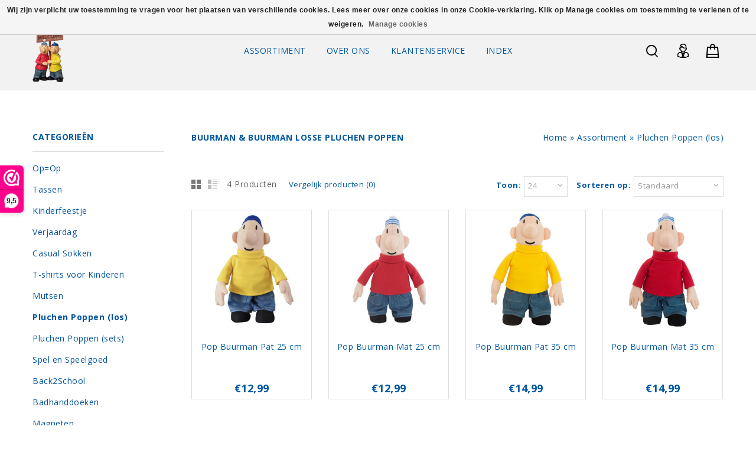

--- FILE ---
content_type: text/html;charset=utf-8
request_url: https://www.buurmanenbuurman.eu/assortiment/pluchen-poppen-los/
body_size: 7367
content:
<!DOCTYPE html>
<html lang="nl">
<head>

<meta charset="utf-8"/>
<!-- [START] 'blocks/head.rain' -->
<!--

  (c) 2008-2026 Lightspeed Netherlands B.V.
  http://www.lightspeedhq.com
  Generated: 30-01-2026 @ 22:34:48

-->
<link rel="canonical" href="https://www.buurmanenbuurman.eu/assortiment/pluchen-poppen-los/"/>
<link rel="alternate" href="https://www.buurmanenbuurman.eu/index.rss" type="application/rss+xml" title="Nieuwe producten"/>
<link href="https://cdn.webshopapp.com/assets/cookielaw.css?2025-02-20" rel="stylesheet" type="text/css"/>
<meta name="robots" content="noodp,noydir"/>
<meta name="google-site-verification" content="CULSPm6pinhsL3GpwSXK9wPCPEPAHzA9QoqIf7kiS6I"/>
<meta property="og:url" content="https://www.buurmanenbuurman.eu/assortiment/pluchen-poppen-los/?source=facebook"/>
<meta property="og:site_name" content="BuurmanenBuurman.eu"/>
<meta property="og:title" content="Pluche Poppen (los)"/>
<meta property="og:description" content="BuurmanenBuurman.eu  is dé sedert maart 2011 gevestigde webwinkel van Buurman en Buurman. Hier vindt u een ruim aanbod aan originele licentie-artikelen van de"/>
<!--[if lt IE 9]>
<script src="https://cdn.webshopapp.com/assets/html5shiv.js?2025-02-20"></script>
<![endif]-->
<!-- [END] 'blocks/head.rain' -->
<title>Pluche Poppen (los) - BuurmanenBuurman.eu</title>
<!-- added by TM -->
<!-- Palm -->
<meta name=HandheldFriendly content=True />
 <!-- Windows -->
<meta name=MobileOptimized content=320 />
<!-- Safari, Android, BB, Opera -->
<meta name=viewport content="width=device-width, initial-scale=1, minimum-scale=1, maximum-scale=1" />
<meta name=apple-mobile-web-app-status-bar-style content="black-translucent"/>
<meta name=apple-mobile-web-app-capable content="yes"/>
<!-- Use the .htaccess and remove these lines to avoid edge case issues. -->
<!-- End TM -->
<meta name=description content="BuurmanenBuurman.eu  is dé sedert maart 2011 gevestigde webwinkel van Buurman en Buurman. Hier vindt u een ruim aanbod aan originele licentie-artikelen van de" />
<meta name=keywords content="Buurman, &amp;, Buurman, Losse, Pluchen, Poppen, Buurman, BuurmanenBuurman, Buurman&amp;Buurman, Pat, Mat, Pat&amp;Mat, kleding, <br />
T-shirts, poppen, wenskaarten, mokken, speelgoed, laarzen, gurbe, piebe, gurbe en piebe, gurbe &amp; piebe" />
<meta http-equiv="X-UA-Compatible" content="IE=edge">
<link rel="shortcut icon" href="https://cdn.webshopapp.com/shops/14438/themes/94828/v/1959435/assets/favicon.png?20230716072842" type=image/x-icon />
  <!-- added by TM -->   
<link rel=stylesheet href='https://fonts.googleapis.com/css?family=Open%20Sans:300,400,500,600,700,700italic,400italic' />
<link rel=stylesheet href='https://fonts.googleapis.com/css?family=Open%20Sans:400,700,700italic,400italic' />
<!-- End TM -->
<link rel=stylesheet href="https://cdn.webshopapp.com/shops/14438/themes/94828/assets/stylesheet.css?20260101092554" />
<link rel=stylesheet href="https://cdn.webshopapp.com/shops/14438/themes/94828/assets/settings.css?20260101092554" />
<link rel=stylesheet href="https://cdn.webshopapp.com/assets/jquery-fancybox-2-1-4.css?2025-02-20" />
<link rel=stylesheet href="https://cdn.webshopapp.com/shops/14438/themes/94828/assets/custom.css?20260101092554" />
<!-- Added by TM -->
<link href="https://cdn.webshopapp.com/shops/14438/themes/94828/assets/flexslider.css?20260101092554" rel=stylesheet type="text/css" />
<link href="https://cdn.webshopapp.com/shops/14438/themes/94828/assets/carousel.css?20260101092554" rel=stylesheet type="text/css" />
<link href="https://cdn.webshopapp.com/shops/14438/themes/94828/assets/tmcustom.css?20260101092554" rel=stylesheet type="text/css" />
<link href="https://cdn.webshopapp.com/shops/14438/themes/94828/assets/gui.css?20260101092554" rel=stylesheet type="text/css"/>
<link href="https://cdn.webshopapp.com/shops/14438/themes/94828/assets/responsive.css?20260101092554" rel=stylesheet type="text/css" />
<link href="https://cdn.webshopapp.com/shops/14438/themes/94828/assets/simplemenu.css?20260101092554" rel=stylesheet type="text/css" />
<link rel=stylesheet href="https://cdn.webshopapp.com/shops/14438/themes/94828/assets/owl-carousel.css?20260101092554" type="text/css" />
<link rel=stylesheet href="https://cdn.webshopapp.com/shops/14438/themes/94828/assets/owl-theme.css?20260101092554" type="text/css" />
<link rel=stylesheet href="https://cdn.webshopapp.com/shops/14438/themes/94828/assets/font-awesome-min.css?20260101092554" type="text/css" />
<!-- End TM -->
<script src="https://cdn.webshopapp.com/assets/jquery-1-9-1.js?2025-02-20"></script>
<script src="https://cdn.webshopapp.com/assets/jquery-migrate-1-1-1.js?2025-02-20"></script>
<script src="https://cdn.webshopapp.com/assets/jquery-jcarousel-0-3-0.js?2025-02-20"></script>
 <!-- Added by TM -->
<script src="https://cdn.webshopapp.com/shops/14438/themes/94828/assets/jquery-ui-min.js?20260101092554"></script>
<script src="https://cdn.webshopapp.com/shops/14438/themes/94828/assets/fancybox-min.js?20260101092554"></script>
<script src="https://cdn.webshopapp.com/shops/14438/themes/94828/assets/gui.js?20260101092554"></script>
<script src="https://cdn.webshopapp.com/shops/14438/themes/94828/assets/playful.js?20260101092554"></script>
<script src="https://cdn.webshopapp.com/shops/14438/themes/94828/assets/jquery-slimscroll-min.js?20260101092554" type="text/javascript"></script>
<!-- Start video parallax script -->
<script src="https://cdn.webshopapp.com/shops/14438/themes/94828/assets/jquery-videobg-min.js?20260101092554" type="text/javascript"></script>
<script type="text/javascript">
$(document).ready(function(){
  $('body#index.fluid').videoBG({position:"fixed",zIndex:0,mp4:' ',ogv:' ',webm:' ',
  poster:'',opacity:1,fullscreen:true,});
 
});
</script>
<!-- End video parallax script -->
<!-- Start map script -->
<script type="text/javascript" src=https://maps.google.com/maps/api/js?true></script>
<script type="text/javascript">
 function init_map(){
   var myOptions={zoom:13,scrollwheel:false,center:new google.maps.LatLng(  , ),mapTypeId:google.maps.MapTypeId.satellite};map=new google.maps.Map(document.getElementById("gmap_canvas"),myOptions);marker=new google.maps.Marker({map:map,position:new google.maps.LatLng(  , )});
  infowindow=new google.maps.InfoWindow({content:" "});
  google.maps.event.addListener(marker,"click",function(){infowindow.open(map,marker);});infowindow.open(map,marker);}
  google.maps.event.addDomListener(window,'load',init_map);
</script>
<!-- End map script -->
<script src="https://cdn.webshopapp.com/shops/14438/themes/94828/assets/flexslider-2-1-0-min.js?20260101092554" type="text/javascript"></script>
<script src="https://cdn.webshopapp.com/shops/14438/themes/94828/assets/carousel-min.js?20260101092554" type="text/javascript"></script>
<script src="https://cdn.webshopapp.com/shops/14438/themes/94828/assets/megnor-min.js?20260101092554" type="text/javascript"></script>
<script src="https://cdn.webshopapp.com/shops/14438/themes/94828/assets/custom.js?20260101092554" type="text/javascript"></script>
<script src="https://cdn.webshopapp.com/shops/14438/themes/94828/assets/parallex-min.js?20260101092554" type="text/javascript"></script>
<script src="https://cdn.webshopapp.com/shops/14438/themes/94828/assets/responsive-min.js?20260101092554" type="text/javascript"></script>
<script src="https://cdn.webshopapp.com/shops/14438/themes/94828/assets/jquery-custom-min.js?20260101092554" type="text/javascript"></script>
<script src="https://cdn.webshopapp.com/shops/14438/themes/94828/assets/scrolltop-min.js?20260101092554" type="text/javascript"></script>
<script src="https://cdn.webshopapp.com/shops/14438/themes/94828/assets/jstree-min.js?20260101092554" type="text/javascript"></script>
<script src="https://cdn.webshopapp.com/shops/14438/themes/94828/assets/owl-carousel-min.js?20260101092554" type="text/javascript"></script>
<script type="text/javascript">
  $(window).load(function(){
    $('.flexslider').flexslider({
      animation:'slide',
      slideshowSpeed:10000,
      pauseOnHover:"5",
      slideshow:0,
      start:function(slider){$('body').removeClass('loading');}});
    });
</script>
<!-- End TM -->
</head>
<body  class="fluid">
<div id=gridsystem class=hide></div>
<div class="wrapper layout-fluid ">
  <header class="header clearfix">     <div class="header-top three-column clearfix">
      <div class="wrapper_inner clearfix">
        <div class=header_left>          
           <!-- start store logo -->
          <h1 class=main_logo> <a href="https://www.buurmanenbuurman.eu/" class=logo title="Dé webwinkel van Buurman en Buurman"> <img src="https://cdn.webshopapp.com/shops/14438/themes/94828/v/2175189/assets/logo.png?20240106083927" alt="" /> </a> </h1>
           <!-- end store logo -->
        </div>
        <div class=header_center>
          <!-- start categories -->
          <div class=categories>
            <div id=menu class=main-menu>
              <div class=nav-responsive style=display:none><span>Menu</span>
                <div class=expandable></div>
              </div>
              <ul class="main-navigation clearfix">
                                <li class=level0><a href="https://www.buurmanenbuurman.eu/assortiment/" class=main title="Assortiment">Assortiment</a>                   <ul>
                                        <li><a href="https://www.buurmanenbuurman.eu/assortiment/opop/" title="Op=Op">Op=Op </a>  </li>
                                        <li><a href="https://www.buurmanenbuurman.eu/assortiment/tassen/" title="Tassen">Tassen </a>  </li>
                                        <li><a href="https://www.buurmanenbuurman.eu/assortiment/kinderfeestje/" title="Kinderfeestje">Kinderfeestje </a>  </li>
                                        <li><a href="https://www.buurmanenbuurman.eu/assortiment/verjaardag/" title="Verjaardag">Verjaardag </a>  </li>
                                        <li><a href="https://www.buurmanenbuurman.eu/assortiment/casual-sokken/" title="Casual Sokken">Casual Sokken </a>  </li>
                                        <li><a href="https://www.buurmanenbuurman.eu/assortiment/t-shirts-voor-kinderen/" title="T-shirts voor Kinderen">T-shirts voor Kinderen </a>  </li>
                                        <li><a href="https://www.buurmanenbuurman.eu/assortiment/mutsen/" title="Mutsen">Mutsen </a>  </li>
                                        <li><a href="https://www.buurmanenbuurman.eu/assortiment/pluchen-poppen-los/" title="Pluchen Poppen (los)">Pluchen Poppen (los) </a>  </li>
                                        <li><a href="https://www.buurmanenbuurman.eu/assortiment/pluchen-poppen-sets/" title="Pluchen Poppen (sets)">Pluchen Poppen (sets) </a>  </li>
                                        <li><a href="https://www.buurmanenbuurman.eu/assortiment/spel-en-speelgoed/" title="Spel en Speelgoed">Spel en Speelgoed </a>  </li>
                                        <li><a href="https://www.buurmanenbuurman.eu/assortiment/back2school/" title="Back2School">Back2School </a>  </li>
                                        <li><a href="https://www.buurmanenbuurman.eu/assortiment/badhanddoeken/" title="Badhanddoeken">Badhanddoeken </a>  </li>
                                        <li><a href="https://www.buurmanenbuurman.eu/assortiment/magneten/" title="Magneten">Magneten </a>  </li>
                                        <li><a href="https://www.buurmanenbuurman.eu/assortiment/laarzen/" title="Laarzen">Laarzen </a>  </li>
                                        <li><a href="https://www.buurmanenbuurman.eu/assortiment/boeken/" title="Boeken">Boeken </a>  </li>
                                        <li><a href="https://www.buurmanenbuurman.eu/assortiment/waakborden/" title="Waakborden">Waakborden </a>  </li>
                                        <li><a href="https://www.buurmanenbuurman.eu/assortiment/dvds/" title="Dvd&#039;s">Dvd&#039;s </a>  </li>
                                        <li><a href="https://www.buurmanenbuurman.eu/assortiment/allegaartje/" title="Allegaartje">Allegaartje </a>  </li>
                                        <li><a href="https://www.buurmanenbuurman.eu/assortiment/sleutelhangers-en-beeldjes/" title="Sleutelhangers en Beeldjes">Sleutelhangers en Beeldjes </a>  </li>
                                      </ul>
                   </li>
                                                                <li class=level0> <a href="https://www.buurmanenbuurman.eu/service/about/" class=main   title="Over ons"> Over ons </a> </li>
                                                                <li class=level0> <a href="https://www.buurmanenbuurman.eu/service/" class=main   title="Klantenservice"> Klantenservice </a> </li>
                                                                                                                                                                                                                                                                                                                                                                                                                                                                                                                                <li class=level0> <a href="https://www.buurmanenbuurman.eu/sitemap/" class=main   title="Index"> Index </a> </li>
                                                 
              </ul>
              </div>
          </div>
          <!-- end categories -->
        </div>
        <div class=header_right>
           <!-- start header cart -->
          <div class=cart> <a href="https://www.buurmanenbuurman.eu/cart/" title="Mijn winkelwagen"> <i></i> <span class=total-length>0</span> </a>             <div class=contents> <span>Uw winkelwagen is leeg</span> </div>
             </div>
          <!-- end header cart -->
          <div class=tm_headerlinkmenu>
            <div class=tm_headerlinks_inner>
              <div class=headertoggle_img> <i class="fa fa-user"></i> </div>
              <ul class=header-links>
                <li>
                  <ul>
                                        <li> <span>Een hartelijk welkom</span></li>
                    <li> <a href="https://www.buurmanenbuurman.eu/account/login/"><i class="fa fa-lock"></i> Inloggen </a><a href="https://www.buurmanenbuurman.eu/account/register/" title="Registreren">/ Register</a></li>
                                        <li class><a href="https://www.buurmanenbuurman.eu/account/" title="Mijn account" class=myaccount> <i class="fa fa-user"></i>Mijn account</a></li>
                    <li><a href="https://www.buurmanenbuurman.eu/checkout/" title="Uw bestelling"><i class="fa-share-square-o fa"></i>Uw bestelling</a></li>
                  </ul>
                </li>
                <li class=language_block>                    </li>
              </ul>
            </div>
          </div>
          <!-- start search -->
          <div class=topnav>
            <div class=search_toggle></div>
            <div class="search tui clearfix">
              <form id=searchform action="https://www.buurmanenbuurman.eu/search/" method=get>
                <input class=ty_search_block_input type=text name=q autocomplete=off value="" placeholder="Zoeken..." />
              </form>
            </div>
            <div class=autocomplete>
              <div class=arrow></div>
              <div class="products products-livesearch"></div>
              <div class=more><a href=#>Bekijk alle resultaten <span>(0)</span></a></div>
              <div class=notfound>Geen producten gevonden...</div>
            </div>
          </div>
          <!-- end search -->
        </div>
      </div>
    </div>
     </header>
  <section class="Container">  
        <div class="template-content template-collection container-inner">
  <div class="sidebar sidebar-left clearfix">
    <div class="sidebar-main">
    
   <div class="breadcrumbs">
      <a href="https://www.buurmanenbuurman.eu/" title="Home">Home</a>
              &raquo; <a href="https://www.buurmanenbuurman.eu/assortiment/">Assortiment</a>
              &raquo; <a href="https://www.buurmanenbuurman.eu/assortiment/pluchen-poppen-los/">Pluchen Poppen (los)</a>
          </div>
  <h1 class="category-title">Buurman &amp; Buurman Losse Pluchen Poppen</h1>
       <div class="description short"></div>
  
            <div class="collection-options clearfix">
        <div class="collection-options-mode">
          <a href="https://www.buurmanenbuurman.eu/assortiment/pluchen-poppen-los/" class="button-grid icon icon-16 active">
            <span class="icon-icon icon-icon-grid"></span>
          </a>
          <a href="https://www.buurmanenbuurman.eu/assortiment/pluchen-poppen-los/?mode=list" class="button-list icon icon-16">
            <span class="icon-icon icon-icon-list"></span>
          </a>
        </div>
         <div class="collection-nav">
        <div class="collection-nav-total">4 Producten</div>
      </div>
        <div class="collection-options-compare">
          <a href="https://www.buurmanenbuurman.eu/compare/" title="Vergelijk producten">Vergelijk producten (0)</a>
        </div>
      
      <div class="collection-options-sort">        
      <span class="label">Sorteren op:</span>
         <div class="tui clearfix sort current">
           <span>Standaard</span>
       <i class="fa fa-angle-down"></i>
        <ul class="dropdown collection sort toogle_content">   
                      <li>
          <a href="https://www.buurmanenbuurman.eu/assortiment/pluchen-poppen-los/" title="Standaard">Standaard</a></li>
                             <li>
          <a href="https://www.buurmanenbuurman.eu/assortiment/pluchen-poppen-los/?sort=popular" title="Meest bekeken">Meest bekeken</a></li>
                             <li>
          <a href="https://www.buurmanenbuurman.eu/assortiment/pluchen-poppen-los/?sort=newest" title="Nieuwste producten">Nieuwste producten</a></li>
                             <li>
          <a href="https://www.buurmanenbuurman.eu/assortiment/pluchen-poppen-los/?sort=lowest" title="Laagste prijs">Laagste prijs</a></li>
                             <li>
          <a href="https://www.buurmanenbuurman.eu/assortiment/pluchen-poppen-los/?sort=highest" title="Hoogste prijs">Hoogste prijs</a></li>
                             <li>
          <a href="https://www.buurmanenbuurman.eu/assortiment/pluchen-poppen-los/?sort=asc" title="Naam oplopend">Naam oplopend</a></li>
                             <li>
          <a href="https://www.buurmanenbuurman.eu/assortiment/pluchen-poppen-los/?sort=desc" title="Naam aflopend">Naam aflopend</a></li>
                         </ul>            
            
          </div>
        </div>
                <div class="collection-options-limit">
          
      <span class="label">Toon:</span>
          <div class="tui clearfix show current">           
         
      <span>24</span>
       <i class="fa fa-angle-down"></i>
       <ul class="dropdown collection show toogle_content">             
                       
         <li><a href="https://www.buurmanenbuurman.eu/assortiment/pluchen-poppen-los/?limit=3" title="3">3</a></li>
                             
         <li><a href="https://www.buurmanenbuurman.eu/assortiment/pluchen-poppen-los/?limit=6" title="6">6</a></li>
                             
         <li><a href="https://www.buurmanenbuurman.eu/assortiment/pluchen-poppen-los/?limit=9" title="9">9</a></li>
                             
         <li><a href="https://www.buurmanenbuurman.eu/assortiment/pluchen-poppen-los/?limit=12" title="12">12</a></li>
                             
         <li><a href="https://www.buurmanenbuurman.eu/assortiment/pluchen-poppen-los/?limit=15" title="15">15</a></li>
                             
         <li><a href="https://www.buurmanenbuurman.eu/assortiment/pluchen-poppen-los/?limit=18" title="18">18</a></li>
                         </ul>
          </div>
        </div>
              </div>
     
      <div id="collectionProductsContainer">
              <div class="products products-grid clearfix" id="products-grid">
      <span class="products-loader">Loading...</span>
                            <div class="product-items  product">
    <div class="product-block">
      <div class="product-block-inner">
        <div class="product-image">
         
             <a href="https://www.buurmanenbuurman.eu/pop-buurman-pat-25-cm.html" title="Pop Buurman Pat 25 cm"><img src="https://cdn.webshopapp.com/shops/14438/files/347330203/290x290x1/pop-buurman-pat-25-cm.jpg" width="200" height="290" alt="Pop Buurman Pat 25 cm" />
          </a>
      <div class="actions">
        <!--<div class="stars">
           <div class="yotpo bottomLine"
           data-product-id="5910872"
           data-link="https://www.buurmanenbuurman.eu/pop-buurman-pat-25-cm.html">
           </div>
          </div>-->
          <div class="rating">
<div class="stars">
<span class="fa fa-stack"><i class="fa fa-star off fa-stack-2x"></i></span>
<span class="fa fa-stack"><i class="fa fa-star off fa-stack-2x"></i></span>
<span class="fa fa-stack"><i class="fa fa-star off fa-stack-2x"></i></span>
<span class="fa fa-stack"><i class="fa fa-star off fa-stack-2x"></i></span>
<span class="fa fa-stack"><i class="fa fa-star off fa-stack-2x"></i></span>
</div>
</div>
        <a href="https://www.buurmanenbuurman.eu/account/wishlistAdd/5910872/" class="button-wishlist icon icon-10 button" title="Aan verlanglijst toevoegen">
          <i class="fa fa-heart"></i>
        </a>
       
        
      <a href="https://www.buurmanenbuurman.eu/cart/add/10448408/" class="button-add button" title="buy now">         
          <span class="cart">
          Shop nu
          </span>
        </a>
     <a href="https://www.buurmanenbuurman.eu/compare/add/10448408/" class="button-compare icon icon-10 button" title="Toevoegen om te vergelijken">
          <i class="fa fa-area-chart"></i>
        </a>
        
        </div>
        </div>  
          <h3><a href="https://www.buurmanenbuurman.eu/pop-buurman-pat-25-cm.html" title="Pop Buurman Pat 25 cm">Pop Buurman Pat 25 cm</a></h3>
                 <p class="price price-len4">
          <span class="border">
          €12,99
                    </span>
        </p>
                
              
     
        
        
    
        
      </div>
      </div>
    </div>
                      <div class="product-items  product">
    <div class="product-block">
      <div class="product-block-inner">
        <div class="product-image">
         
             <a href="https://www.buurmanenbuurman.eu/pop-buurman-mat-25-cm.html" title="Pop Buurman Mat 25 cm"><img src="https://cdn.webshopapp.com/shops/14438/files/347330379/290x290x1/pop-buurman-mat-25-cm.jpg" width="200" height="290" alt="Pop Buurman Mat 25 cm" />
          </a>
      <div class="actions">
        <!--<div class="stars">
           <div class="yotpo bottomLine"
           data-product-id="5910873"
           data-link="https://www.buurmanenbuurman.eu/pop-buurman-mat-25-cm.html">
           </div>
          </div>-->
          <div class="rating">
<div class="stars">
<span class="fa fa-stack"><i class="fa fa-star off fa-stack-2x"></i></span>
<span class="fa fa-stack"><i class="fa fa-star off fa-stack-2x"></i></span>
<span class="fa fa-stack"><i class="fa fa-star off fa-stack-2x"></i></span>
<span class="fa fa-stack"><i class="fa fa-star off fa-stack-2x"></i></span>
<span class="fa fa-stack"><i class="fa fa-star off fa-stack-2x"></i></span>
</div>
</div>
        <a href="https://www.buurmanenbuurman.eu/account/wishlistAdd/5910873/" class="button-wishlist icon icon-10 button" title="Aan verlanglijst toevoegen">
          <i class="fa fa-heart"></i>
        </a>
       
        
      <a href="https://www.buurmanenbuurman.eu/cart/add/10448409/" class="button-add button" title="buy now">         
          <span class="cart">
          Shop nu
          </span>
        </a>
     <a href="https://www.buurmanenbuurman.eu/compare/add/10448409/" class="button-compare icon icon-10 button" title="Toevoegen om te vergelijken">
          <i class="fa fa-area-chart"></i>
        </a>
        
        </div>
        </div>  
          <h3><a href="https://www.buurmanenbuurman.eu/pop-buurman-mat-25-cm.html" title="Pop Buurman Mat 25 cm">Pop Buurman Mat 25 cm</a></h3>
                 <p class="price price-len4">
          <span class="border">
          €12,99
                    </span>
        </p>
                
              
     
        
        
    
        
      </div>
      </div>
    </div>
                      <div class="product-items  product">
    <div class="product-block">
      <div class="product-block-inner">
        <div class="product-image">
         
             <a href="https://www.buurmanenbuurman.eu/pop-buurman-pat-35-cm.html" title="Pop Buurman Pat 35 cm"><img src="https://cdn.webshopapp.com/shops/14438/files/347525573/290x290x1/pop-buurman-pat-35-cm.jpg" width="200" height="290" alt="Pop Buurman Pat 35 cm" />
          </a>
      <div class="actions">
        <!--<div class="stars">
           <div class="yotpo bottomLine"
           data-product-id="3239555"
           data-link="https://www.buurmanenbuurman.eu/pop-buurman-pat-35-cm.html">
           </div>
          </div>-->
          <div class="rating">
<div class="stars">
<span class="fa fa-stack"><i class="fa fa-star off fa-stack-2x"></i></span>
<span class="fa fa-stack"><i class="fa fa-star off fa-stack-2x"></i></span>
<span class="fa fa-stack"><i class="fa fa-star off fa-stack-2x"></i></span>
<span class="fa fa-stack"><i class="fa fa-star off fa-stack-2x"></i></span>
<span class="fa fa-stack"><i class="fa fa-star off fa-stack-2x"></i></span>
</div>
</div>
        <a href="https://www.buurmanenbuurman.eu/account/wishlistAdd/3239555/" class="button-wishlist icon icon-10 button" title="Aan verlanglijst toevoegen">
          <i class="fa fa-heart"></i>
        </a>
       
        
      <a href="https://www.buurmanenbuurman.eu/cart/add/5541097/" class="button-add button" title="buy now">         
          <span class="cart">
          Shop nu
          </span>
        </a>
     <a href="https://www.buurmanenbuurman.eu/compare/add/5541097/" class="button-compare icon icon-10 button" title="Toevoegen om te vergelijken">
          <i class="fa fa-area-chart"></i>
        </a>
        
        </div>
        </div>  
          <h3><a href="https://www.buurmanenbuurman.eu/pop-buurman-pat-35-cm.html" title="Pop Buurman Pat 35 cm">Pop Buurman Pat 35 cm</a></h3>
                 <p class="price price-len4">
          <span class="border">
          €14,99
                    </span>
        </p>
                
              
     
        
        
    
        
      </div>
      </div>
    </div>
                      <div class="product-items  product product-last">
    <div class="product-block">
      <div class="product-block-inner">
        <div class="product-image">
         
             <a href="https://www.buurmanenbuurman.eu/pop-buurman-mat-35-cm.html" title="Pop Buurman Mat 35 cm"><img src="https://cdn.webshopapp.com/shops/14438/files/347525551/290x290x1/pop-buurman-mat-35-cm.jpg" width="200" height="290" alt="Pop Buurman Mat 35 cm" />
          </a>
      <div class="actions">
        <!--<div class="stars">
           <div class="yotpo bottomLine"
           data-product-id="3239557"
           data-link="https://www.buurmanenbuurman.eu/pop-buurman-mat-35-cm.html">
           </div>
          </div>-->
          <div class="rating">
<div class="stars">
<span class="fa fa-stack"><i class="fa fa-star off fa-stack-2x"></i></span>
<span class="fa fa-stack"><i class="fa fa-star off fa-stack-2x"></i></span>
<span class="fa fa-stack"><i class="fa fa-star off fa-stack-2x"></i></span>
<span class="fa fa-stack"><i class="fa fa-star off fa-stack-2x"></i></span>
<span class="fa fa-stack"><i class="fa fa-star off fa-stack-2x"></i></span>
</div>
</div>
        <a href="https://www.buurmanenbuurman.eu/account/wishlistAdd/3239557/" class="button-wishlist icon icon-10 button" title="Aan verlanglijst toevoegen">
          <i class="fa fa-heart"></i>
        </a>
       
        
      <a href="https://www.buurmanenbuurman.eu/cart/add/5541099/" class="button-add button" title="buy now">         
          <span class="cart">
          Shop nu
          </span>
        </a>
     <a href="https://www.buurmanenbuurman.eu/compare/add/5541099/" class="button-compare icon icon-10 button" title="Toevoegen om te vergelijken">
          <i class="fa fa-area-chart"></i>
        </a>
        
        </div>
        </div>  
          <h3><a href="https://www.buurmanenbuurman.eu/pop-buurman-mat-35-cm.html" title="Pop Buurman Mat 35 cm">Pop Buurman Mat 35 cm</a></h3>
                 <p class="price price-len4">
          <span class="border">
          €14,99
                    </span>
        </p>
                
              
     
        
        
    
        
      </div>
      </div>
    </div>
          </div>
        </div>

                      <div class="collection-pagination">
          <div class="info">Pagina 1 van 1</div>
            <ul>
                                                                            <li class="number active"><a href="https://www.buurmanenbuurman.eu/assortiment/pluchen-poppen-los/">1</a></li>
                                                                </ul>
          <div class="clear"></div>
        </div>
                </div>
    <div class="sidebar-side">
      <div class="sidebar-box">
   <h2>Categorieën</h2>
  <div class="sldebox-content">
  <ul class="category-sidebox treeview-list">
         
           
                      <li ><a href="https://www.buurmanenbuurman.eu/assortiment/opop/" title="Op=Op">Op=Op          
              </a>
                      </li>
                      <li ><a href="https://www.buurmanenbuurman.eu/assortiment/tassen/" title="Tassen">Tassen          
              </a>
                      </li>
                      <li ><a href="https://www.buurmanenbuurman.eu/assortiment/kinderfeestje/" title="Kinderfeestje">Kinderfeestje          
              </a>
                      </li>
                      <li ><a href="https://www.buurmanenbuurman.eu/assortiment/verjaardag/" title="Verjaardag">Verjaardag          
              </a>
                      </li>
                      <li ><a href="https://www.buurmanenbuurman.eu/assortiment/casual-sokken/" title="Casual Sokken">Casual Sokken          
              </a>
                      </li>
                      <li ><a href="https://www.buurmanenbuurman.eu/assortiment/t-shirts-voor-kinderen/" title="T-shirts voor Kinderen">T-shirts voor Kinderen          
              </a>
                      </li>
                      <li ><a href="https://www.buurmanenbuurman.eu/assortiment/mutsen/" title="Mutsen">Mutsen          
              </a>
                      </li>
                      <li  class="active"><a href="https://www.buurmanenbuurman.eu/assortiment/pluchen-poppen-los/" title="Pluchen Poppen (los)">Pluchen Poppen (los)          
              </a>
                      </li>
                      <li ><a href="https://www.buurmanenbuurman.eu/assortiment/pluchen-poppen-sets/" title="Pluchen Poppen (sets)">Pluchen Poppen (sets)          
              </a>
                      </li>
                      <li ><a href="https://www.buurmanenbuurman.eu/assortiment/spel-en-speelgoed/" title="Spel en Speelgoed">Spel en Speelgoed          
              </a>
                      </li>
                      <li ><a href="https://www.buurmanenbuurman.eu/assortiment/back2school/" title="Back2School">Back2School          
              </a>
                      </li>
                      <li ><a href="https://www.buurmanenbuurman.eu/assortiment/badhanddoeken/" title="Badhanddoeken">Badhanddoeken          
              </a>
                      </li>
                      <li ><a href="https://www.buurmanenbuurman.eu/assortiment/magneten/" title="Magneten">Magneten          
              </a>
                      </li>
                      <li ><a href="https://www.buurmanenbuurman.eu/assortiment/laarzen/" title="Laarzen">Laarzen          
              </a>
                      </li>
                      <li ><a href="https://www.buurmanenbuurman.eu/assortiment/boeken/" title="Boeken">Boeken          
              </a>
                      </li>
                      <li ><a href="https://www.buurmanenbuurman.eu/assortiment/waakborden/" title="Waakborden">Waakborden          
              </a>
                      </li>
                      <li ><a href="https://www.buurmanenbuurman.eu/assortiment/dvds/" title="Dvd&#039;s">Dvd&#039;s          
              </a>
                      </li>
                      <li ><a href="https://www.buurmanenbuurman.eu/assortiment/allegaartje/" title="Allegaartje">Allegaartje          
              </a>
                      </li>
                      <li ><a href="https://www.buurmanenbuurman.eu/assortiment/sleutelhangers-en-beeldjes/" title="Sleutelhangers en Beeldjes">Sleutelhangers en Beeldjes          
              </a>
                      </li>
                  
          
      </ul>
  </div>
</div>

  <form action="https://www.buurmanenbuurman.eu/assortiment/pluchen-poppen-los/" method="get" id="filter_form">
    <input type="hidden" name="mode" value="grid" id="filter_form_mode" />
    <input type="hidden" name="limit" value="24" id="filter_form_limit" />
    <input type="hidden" name="sort" value="default" id="filter_form_sort" />
    <input type="hidden" name="max" value="15" id="filter_form_max" />
    <input type="hidden" name="min" value="0" id="filter_form_min" />
    <div class="sidebar-box">
      <h2>De resultaten filteren</h2>
    <div class="sldebox-content">
          
            <div class="sidebar-box-filter">
        <h4>Prijs</h4>
        <div class="sidebar-filter">
          <div class="sidebar-filter-slider">
            <div id="collection-filter-price" class=""></div>
          </div>
          <div class="sidebar-filter-range clearfix">
            <div class="min">Min: €<span>0</span></div>
            <div class="max">Max: €<span>15</span></div>
          </div>
        </div>
      </div>
    </div>
    </div>
  </form>

  <script type="text/javascript">
    $(function(){
      $('#filter_form input, #filter_form select').change(function(){
        $(this).closest('form').submit();
      });

      $("#collection-filter-price").slider({
        range: true,
        min: 0,
        max: 15,
        values: [0, 15],
        step: 1,
        slide: function( event, ui){
          $('.sidebar-filter-range .min span').html(ui.values[0]);
          $('.sidebar-filter-range .max span').html(ui.values[1]);

          $('#filter_form_min').val(ui.values[0]);
          $('#filter_form_max').val(ui.values[1]);
        },
        stop: function(event, ui){
          $('#filter_form').submit();
        }
      });
    });
  </script>





  <div class="sidebar-box recent">   
    <h2>Recent bekeken <a href="https://www.buurmanenbuurman.eu/recent/clear/" title="Wissen">Wissen</a></h2>
    <div class="sldebox-content">
          <div class="products products-sidebar">
      <div class="products-loader">Loading...</div>
                </div>
    </div>
  </div>
 <div class="left-banner1 sidebar-box left-banner">
    <a href="https://www.buurmanenbuurman.eu/sitemap/">    <img src="https://cdn.webshopapp.com/shops/14438/themes/94828/v/2135732/assets/sidebar-banner1.jpg?20231204043819" width="224" alt="" />
    </a></div>

<div class="left-banner2 sidebar-box left-banner">
    <a href="https://eu.jotform.com/81180921084958">    <img src="https://cdn.webshopapp.com/shops/14438/themes/94828/v/2136133/assets/sidebar-banner2.jpg?20231224090421" width="224" alt="" />
    </a></div>
    </div>
  </div>
</div>
 </section>
  <!-- start footer -->
  <footer class=footer>
    <div class=footer-top>
      <div class=wrapper_inner>
        <div class="newsletter clearfix">  </div>
      </div>
    </div>
    <div class=footer-bottom>
      <div class=wrapper_inner>
        <div class="footer-nav grid  clearfix">
          <div class="grid-3 hb-animate-element left-to-right">
            <h4>Over ons</h4>
            <ul class=aboutus>
              <li>BuurmanenBuurman.eu is dé sedert maart 2011 in Langezwaag gevestigde webwinkel van Buurman en  Buurman</li>
            </ul>
            <div class=Social_block>
              <ul>
                                <li><a href="https://www.facebook.com/deBuurmannen.eu/"><i class="fa fa-facebook"></i></a></li>
                                                <li><a href="https://twitter.com/DeBuurmannen"><i class="fa fa-twitter"></i></a></li>
                                                                                <li><a href="https://nl.pinterest.com/DeBuurmannen/"><i class="fa fa-pinterest-p"></i></a></li>
                                                                <li><a href="https://www.instagram.com/buurmanenbuurman.eu"><i class="fa fa-instagram"></i></a></li>
                                              </ul>
            </div>
            
          </div>
          <div class="grid-3 hb-animate-element left-to-right contact_block">
            <h4>Neem contact op</h4>
            <ul>
                            <li class=address><i class="fa fa-map-marker"></i>
                <div class=store-address>
                  BuurmanenBuurman.eu<br/>
                  Skoalplein 19<br/>
                  8404 GV Langezwaag<br/>
                  0513-853444, 06-10040138<br/>
                </div>
              </li>
                                          <li class=email><a href="/cdn-cgi/l/email-protection#275142554c48485767455252554a46494249455252554a4649094252"><i class="fa fa-envelope"></i><span class="__cf_email__" data-cfemail="6c1a091e0703031c2c0e19191e010d0209020e19191e010d02420919">[email&#160;protected]</span></a></li>
                                        </ul>
          </div>
                    <div class="grid-3 grid-3-last hb-animate-element left-to-right">
            <div id=gmap_canvas style=height:260px;width:100%></div>
          </div>
                    <ul class="hallmark">
              <li>  </li>
            </ul>
        </div>
      </div>
      <div class=footer-copyright>
        <div class=wrapper_inner>
          <div class=top>
            <ul>
                            <li><a href="https://www.buurmanenbuurman.eu/service/about/"   title="Over ons">Over ons</a></li>
                            <li><a href="https://www.buurmanenbuurman.eu/service/"   title="Klantenservice">Klantenservice</a></li>
                            <li><a href="https://www.buurmanenbuurman.eu/service/privacy-verklaring/"   title="Privacy-verklaring">Privacy-verklaring</a></li>
                            <li><a href="https://www.buurmanenbuurman.eu/service/privacy-policy/"   title="Cookie-verklaring">Cookie-verklaring</a></li>
                            <li><a href="https://www.buurmanenbuurman.eu/service/general-terms-conditions/"   title="Algemene Voorwaarden">Algemene Voorwaarden</a></li>
                            <li><a href="https://www.buurmanenbuurman.eu/service/herroepingsrecht/"   title="Herroepingsrecht">Herroepingsrecht</a></li>
                            <li><a href="https://www.buurmanenbuurman.eu/service/disclaimer/"   title="Disclaimer">Disclaimer</a></li>
                            <li><a href="https://www.buurmanenbuurman.eu/service/webwinkelkeur/"   title="Webwinkelkeur">Webwinkelkeur</a></li>
                            <li><a href="https://www.buurmanenbuurman.eu/service/payment-methods/"   title="Betaalmethoden">Betaalmethoden</a></li>
                            <li><a href="https://www.buurmanenbuurman.eu/service/shipping-returns/"   title="Verzenden &amp; Retourneren">Verzenden &amp; Retourneren</a></li>
                            <li><a href="https://www.buurmanenbuurman.eu/service/pakjegemak/"   title="PakjeGemak">PakjeGemak</a></li>
                            <li><a href="https://www.buurmanenbuurman.eu/service/reserveren/"   title="Reserveren">Reserveren</a></li>
                            <li><a href="https://www.buurmanenbuurman.eu/service/garantie-en-klachten/"   title="Garantie en Klachten">Garantie en Klachten</a></li>
                            <li><a href="https://www.buurmanenbuurman.eu/service/klarna-achteraf-betalen/"   title="Klarna Achteraf betalen">Klarna Achteraf betalen</a></li>
                            <li><a href="https://www.buurmanenbuurman.eu/service/gedragscode-buy-now-pay-later/"   title="Gedragscode Buy Now Pay Later">Gedragscode Buy Now Pay Later</a></li>
                            <li><a href="https://www.buurmanenbuurman.eu/service/eerlijke-reviews-zo-doen-we-dat/"   title="Eerlijke reviews, zo doen we dat!">Eerlijke reviews, zo doen we dat!</a></li>
                            <li><a href="https://www.buurmanenbuurman.eu/sitemap/"   title="Index">Index</a></li>
                            <li><a href="https://www.buurmanenbuurman.eu/index.rss" title="RSS-feed">RSS-feed</a></li>
            </ul>
          </div>

          
          
          <p class=bottom-copyright> Theme By -
            <a href="https://www.buurmanenbuurman.eu" target=_blank>            Hardware-deals.nl
            </a>                        Powered by
             <a href="https://www.lightspeedhq.nl/" title="Lightspeed" target="_blank">Lightspeed</a>                          </p>
          
          
                    
          
          
                                
          
          
          <div class=footer-payment> <a href="https://www.buurmanenbuurman.eu/service/payment-methods/" title="Betaalmethoden">  <img src="https://cdn.webshopapp.com/assets/icon-payment-banktransfer.png?2025-02-20" title="Bank transfer" alt="Bank transfer" />  <img src="https://cdn.webshopapp.com/assets/icon-payment-cash.png?2025-02-20" title="Cash" alt="Cash" />  <img src="https://cdn.webshopapp.com/assets/icon-payment-pin.png?2025-02-20" title="Pin" alt="Pin" />  <img src="https://cdn.webshopapp.com/assets/icon-payment-digitalwallet.png?2025-02-20" title="Digital Wallet" alt="Digital Wallet" />  </a> </div>
        </div>
      </div>
    </div>
  </footer>
    <!-- end footer -->
</div>
<script data-cfasync="false" src="/cdn-cgi/scripts/5c5dd728/cloudflare-static/email-decode.min.js"></script><script type="text/javascript">var searchUrl='https://www.buurmanenbuurman.eu/search/';</script>
<!-- [START] 'blocks/body.rain' -->
<script>
(function () {
  var s = document.createElement('script');
  s.type = 'text/javascript';
  s.async = true;
  s.src = 'https://www.buurmanenbuurman.eu/services/stats/pageview.js';
  ( document.getElementsByTagName('head')[0] || document.getElementsByTagName('body')[0] ).appendChild(s);
})();
</script>
<script>
(function () {
  var s = document.createElement('script');
  s.type = 'text/javascript';
  s.async = true;
  s.src = 'https://dashboard.webwinkelkeur.nl/webshops/sidebar.js?id=4700';
  ( document.getElementsByTagName('head')[0] || document.getElementsByTagName('body')[0] ).appendChild(s);
})();
</script>
<script>
(function () {
  var s = document.createElement('script');
  s.type = 'text/javascript';
  s.async = true;
  s.src = 'https://app.sendy.nl/embed/lightspeed/1633/script.js';
  ( document.getElementsByTagName('head')[0] || document.getElementsByTagName('body')[0] ).appendChild(s);
})();
</script>
<script>
(function () {
  var s = document.createElement('script');
  s.type = 'text/javascript';
  s.async = true;
  s.src = 'https://app.sendy.nl/embed/lightspeed/1649/script.js';
  ( document.getElementsByTagName('head')[0] || document.getElementsByTagName('body')[0] ).appendChild(s);
})();
</script>
<script>
(function () {
  var s = document.createElement('script');
  s.type = 'text/javascript';
  s.async = true;
  s.src = 'https://app.sendy.nl/embed/api.js';
  ( document.getElementsByTagName('head')[0] || document.getElementsByTagName('body')[0] ).appendChild(s);
})();
</script>
<script>
(function () {
  var s = document.createElement('script');
  s.type = 'text/javascript';
  s.async = true;
  s.src = 'https://app.sendy.nl/embed/lightspeed/1668/script.js';
  ( document.getElementsByTagName('head')[0] || document.getElementsByTagName('body')[0] ).appendChild(s);
})();
</script>
<script>
(function () {
  var s = document.createElement('script');
  s.type = 'text/javascript';
  s.async = true;
  s.src = 'https://app.sendy.nl/embed/lightspeed/1674/script.js';
  ( document.getElementsByTagName('head')[0] || document.getElementsByTagName('body')[0] ).appendChild(s);
})();
</script>
<script>
(function () {
  var s = document.createElement('script');
  s.type = 'text/javascript';
  s.async = true;
  s.src = 'https://components.lightspeed.mollie.com/static/js/lazyload.js';
  ( document.getElementsByTagName('head')[0] || document.getElementsByTagName('body')[0] ).appendChild(s);
})();
</script>
  <div class="wsa-cookielaw">
            Wij zijn verplicht uw toestemming te vragen voor het plaatsen van verschillende cookies. Lees meer over onze cookies in onze Cookie-verklaring. Klik op Manage cookies om toestemming te verlenen of te weigeren.
      <a href="https://www.buurmanenbuurman.eu/cookielaw/manage/" onclick="window.open(this.href, 'manage_cookies', 'width=400,height=400'); return false;" class="wsa-cookielaw-link" title="Manage cookies">Manage cookies</a>
      </div>
<!-- [END] 'blocks/body.rain' -->
 <span style=display:none;visibility:hidden class=grid_default_width></span>
</body></html>

--- FILE ---
content_type: text/css; charset=UTF-8
request_url: https://cdn.webshopapp.com/shops/14438/themes/94828/assets/settings.css?20260101092554
body_size: 1211
content:
body {
    font-family: "Open Sans", Helvetica, sans-serif;
    color: #0158a3;
}
body.fixed{
background: #ffffff url('background-image.jpg?20260101092554') no-repeat fixed top center;
}
.default_home_cms .default,.default_home_cms .preset{
  background-color: #fafafa;
}
.index-content .container-inner > .title > .main_heading::before{
    background-color: #fafafa;
 }

a { color: #0158a3; }
a:hover,.gui a:hover { color: #00b900; }
.categories .category:hover h3 a{ color: #00b900; }
.main_heading,.index h2 , .related h2 ,.bundle h2,.footer h4,.mainbanner span.mainheading{
    font-family: "Open Sans", Helvetica, sans-serif; 
}
#index header .header-top.three-column{
      background-color: transparent;
  }

#newsletterbar button:hover{ color:#ffffff;}

header .header-top,#index header.fixed .header-top{
  background:#f2f2f2;
}

.headertoggle_img,.search_toggle,.header .cart a i {  
     background-image: url('header-icon.png?20260101092554');  
}
.flex-control-paging li a.flex-active{
  background-color: #0158a3;   
}
.main_heading::before,.index h2:before , .related h2:before ,.bundle h2:before{
  color: #0158a3;
}
.main-menu > ul > li > a{
 color:#0058a0;
}
.main-menu > ul > li > a:hover{
 color:#0090e3;
}

.main-menu ul li a.main::before{
  border-bottom-color:#0059ff;
}

.header .topnav .search.open{
     border-color:#dddddd;
    color:#ffffff;
}
.header .cart .contents .buttons a,.gui-col2-right .gui-col2-right-col1 .gui-block{ border-color: #ffffff;}
.products .product .button,
.gui a.gui-button-large,.gui a.gui-button-small,
.block .products .item .button,.product-info .buy .add,.header .cart .contents .buttons a:hover,
.yotpo .yotpo-default-button, .yotpo input.yotpo-default-button,
#product-tab-reviews .yotpo.yotpo-main-widget .yotpo-default-button, #product-tab-reviews .yotpo .yotpo-modal-dialog .yotpo-default-button,
.gui.gui-cart  a.gui-button-large.gui-button-action:hover
{
  color:#ffffff !important;
  background-color:#00b900 !important;
  border-color: #ffffff !important;
border-radius: 50px;
}
.mainbanner a.button:hover
{
  color:#ffffff;
  background-color:#0158a3;
  border-color: #0158a3;
}
.mainbanner a.button{
 color: #ffffff;
  background-color:#0158a3;
  border-color: #0158a3;
}
#product-tabs .tabs-tabs li
{
  color:#ffffff;
  background-color:#00b900;
  border-color: #ffffff;
}
#product-tabs .tabs-tabs li a{ color:#ffffff;}
.default .content-text-inner .button a{ background-color:transparent;}
.content-text-inner .button a{
   background-color:#ffffff;
    color: #f2f2f2;
border-color: #ffffff;

}
.content-text-inner .button a:hover{
background-color:#009600;
 color: #ffffff;
border-color: #ffffff;
}
.preset .content-text-inner .button a:hover{
border-color: #ffffff;
}
.preset .tabs-tabs li{
  border-color: #ffffff;
}
.default .tabs-tabs li{
  border-color: #ffffff;
}

.tabs-tabs li{
  color:#ffffff;
  background-color:#ffffff;  
  border-color: #ffffff;  
}

.header .cart .contents,.header-links,.main-menu ul ul,.topnav .search.tui input,.header .topnav .autocomplete,.responsive-menu .main-navigation{
  background-color:#f2f2f2;
}

.main-navigation li a,.header-links li a,
.main-menu ul ul li ul li a,.responsive-menu .main-navigation li a{color: #11589f; }
.responsive-menu .main-navigation{border-top-color: #0158a3;}

 .main-navigation li a:hover,.header-links li ul li a:hover,
.responsive-menu .main-navigation li a:hover,
.header .cart a,.header .cart .contents .sum,
.main-menu ul ul li ul li a:hover,
.header .topnav .autocomplete a,
.header-links,.topnav .search.tui input,
.cart .contents span{color: #00a1ea;}
.dropdown.collection{border-top-color: #0158a3;}
#cms-tabs .left > div:hover .tab_border{color: #0158a3;}
#testimonial-carousel .cms_face .testmonial-image img { border-color: #01a3ee;}

#cms-tabs .first-static-block:hover .first-image-block,
#cms-tabs .second-static-block:hover .second-image-block,
#cms-tabs .third-static-block:hover .third-image-block,
.content-text-inner{ background-color:#0158a3;}
.footer-bottom{background-color: #0158a3; }
.footer .footer-top{background-color: #f2f2f2; }
.footer h4{color: #ffffff; }
.date_day{ color: #0158a3;}



.yotpo .yotpo-review .yotpo-header .yotpo-icon-profile, .yotpo .yotpo-comment .yotpo-header .yotpo-icon-profile, .yotpo .yotpo-question .yotpo-header .yotpo-icon-profile{
background-color:#009600 !important;
}

.yotpo.yotpo-main-widget .yotpo-icon-btn .yotpo-icon-button-text, .yotpo .yotpo-modal-dialog .yotpo-icon-btn .yotpo-icon-button-text,
.yotpo.yotpo-main-widget .yotpo-icon-btn .yotpo-icon, .yotpo .yotpo-modal-dialog .yotpo-icon-btn .yotpo-icon,
.yotpo .y-label, .yotpo label.y-label,
.yotpo.yotpo-main-widget .yotpo-thank-you .yotpo-thankyou-header span, .yotpo .yotpo-modal-dialog .yotpo-thank-you .yotpo-thankyou-header span{color:#ffffff !important;}

.products .product .button:hover,.product-info .buy .add:hover,.collection-pagination ul li.number.active a ,.header .cart .contents .buttons a:hover,

.gui a.gui-button-large:hover,.gui a.gui-button-small:hover,.tabs-tabs li.ui-state-active,.tabs-tabs li:hover,.block .products .item .button:hover,
.yotpo .yotpo-default-button:hover, .yotpo input.yotpo-default-button:hover,
#product-tab-reviews .yotpo.yotpo-main-widget .yotpo-default-button:hover, #product-tab-reviews .yotpo .yotpo-modal-dialog .yotpo-default-button:hover,
.gui.gui-cart  a.gui-button-large.gui-button-action
{
 background-color:#009600 !important;
 color: #ffffff !important;
border-color: #ffffff !important;
}

.yotpo.yotpo-main-widget .yotpo-icon-btn:hover .yotpo-icon-button-text, .yotpo .yotpo-modal-dialog .yotpo-icon-btn:hover .yotpo-icon-button-text,
.yotpo.yotpo-main-widget .yotpo-icon-btn:hover .yotpo-icon, .yotpo .yotpo-modal-dialog .yotpo-icon-btn:hover .yotpo-icon{ color: #ffffff !important;}

#cms-tabs .first-image-block div.image,
#cms-tabs .second-image-block div.image,
#cms-tabs .third-image-block div.image,
.default_home_cms .features .image{
    background-image: url("cms-icon.png?20260101092554");
}
.preset #cms-tabs .first-image-block div.image,
.preset  #cms-tabs .second-image-block div.image,
.preset #cms-tabs .third-image-block div.image,
.default_home_cms .preset .features .image{
 background-image: url("blue-cms-icon.png?20260101092554?20260101092554");
}

.footer li a,.footer,.bottom-copyright,.bottom-copyright a{
 color:#ffffff;
}
.footer li a:hover{
 color:#d22630;
}
.footer .subscribe-block span{
  color:#0687bb;
}
#newsletterbar button{
  background-color: #fcbd14;
}
#newsletterbar button:hover{
  background-color:#fcbd14;
}
.footer{
  color:#ffffff;
}

 .first-image-block,.second-image-block,.third-image-block,.tab_border,.default_home_cms .features .image{display: block;}
.new-product,.index .new-product h2::before{ background-color: #f7f7f7; }
.mainbanner span.mainheading{ color: #d22630; }
.mainbanner span.subheading{ color: #d22630; }

@media only screen and (max-width: 979px){
  #index header .header-top.three-column{
     background-color:#f2f2f2;
  }
}

--- FILE ---
content_type: text/css; charset=UTF-8
request_url: https://cdn.webshopapp.com/shops/14438/themes/94828/assets/flexslider.css?20260101092554
body_size: 572
content:
.flex-container a:active,.flexslider a:active,.flex-container a:focus,.flexslider a:focus{outline:none}.slides,.flex-control-nav,.flex-direction-nav{margin:0;padding:0;list-style:none}.flex-direction-nav{display:none}.mainbanner:hover .flex-direction-nav{display:block}.flexslider{margin:0;padding:0}.flexslider .slides > li{display:none;background-repeat:no-repeat;background-size:cover;position: relative;}.flexslider .slides img{display:block;width:100%;height:auto;}.flex-pauseplay span{text-transform:capitalize}.slides:after{content:".";display:block;clear:both;visibility:hidden;line-height:0;height:0}html[xmlns] .slides{display:block}* html .slides{height:1%}.no-js .slides > li:first-child{display:block}.flexslider{margin:0;border:0;position:relative;zoom:1}.flex-viewport{max-height:2000px;-webkit-transition:all 1s ease;-moz-transition:all 1s ease;transition:all 1s ease;}.loading .flex-viewport{max-height:300px}.flexslider .slides{zoom:1}.carousel li{margin-right:5px}.flex-direction-nav{*height:0}.flex-direction-nav a{width:42px;height:42px;margin:0;display:block;background:url(product-slider-arrow.png) no-repeat scroll 0 0 transparent;position:absolute;top:50%;z-index:10;cursor:pointer;text-indent:-9999px;-webkit-transition:all .3s ease}.flex-direction-nav .flex-next{background-position:-42px 0;right:40px}.flex-direction-nav .flex-prev{left:40px}.flexslider:hover .flex-next{opacity:.8}.flexslider:hover .flex-prev{opacity:.8}.flexslider .flex-next:hover{opacity:1;background-position:-42px -45px}.flexslider .flex-prev:hover{opacity:1;background-position:0 -45px}.flex-direction-nav .flex-disabled{opacity:.3!important;filter:alpha(opacity=30);cursor:default}.flex-control-nav{position:absolute;bottom:12px;right:0;text-align:center;z-index:1;left:0}.flex-control-nav li{margin:0 15px 0 0;display:inline-block;zoom:1;*display:inline}.flex-control-paging li a{font-size:0;width:8px;overflow:hidden;height:8px;display:block;cursor:pointer;text-indent:-9999px;border:2px solid #000;background-color:#fff;-ms-transform:rotate(45deg);-webkit-transform:rotate(45deg);transform:rotate(45deg)}.flex-control-paging li a.flex-active{cursor:default;}.flex-control-thumbs{margin:5px 0 0;position:static;overflow:hidden}.flex-control-thumbs li{width:25%;float:left;margin:0}.flex-control-thumbs img{width:100%;display:block;opacity:.7;cursor:pointer}.flex-control-thumbs img:hover{opacity:1}.flex-control-thumbs .flex-active{opacity:1;cursor:default}.mainbanner .image_hover{position:absolute;height:100px;width:100%;top:41%;text-align:center}.mainbanner span.mainheading{font-size:60px;text-transform:uppercase;line-height:90px;letter-spacing:5px;width:100%;display:inline-block;margin:24px auto 0px}.mainbanner span.subheading{font-size:25px;text-transform:uppercase;font-weight:300;clear:both;text-align:center;line-height:30px;letter-spacing:1px;position:relative}.left_border,.right_border{background:#a5a5a5;width:30px;position:absolute;height:1px;left:-50px;top:50%}.right_border{left:auto;right:-50px}@media screen and (max-width: 860px){.flex-direction-nav .flex-prev{opacity:1;left:0}.flex-direction-nav .flex-next{opacity:1;right:0}}.mainbanner a.button{margin-top: 30px;}

--- FILE ---
content_type: text/css; charset=UTF-8
request_url: https://cdn.webshopapp.com/shops/14438/themes/94828/assets/gui.css?20260101092554
body_size: 5256
content:
.gui-clearfix:before,
.gui-clearfix:after{content:" ";display:table;}
.gui-clearfix:after{clear:both;}
.gui-clearfix{*zoom:1;}
.gui-checkout .gui-separator{background-color:#ddd !important;}
.gui-checkout .gui-form a.gui-button-social{box-shadow:none !important;text-shadow:none 1important;border-radius:50px !important;}
.gui-checkout .gui-progressbar ul li a{color:#999 !important;display:inline-block;padding:0 10px 15px !important;}
.gui-cart-sum .gui-desc strong,.gui-cart-sum .gui-desc strong{font-weight:normal;}
.gui-checkout .gui-progressbar ul li a span,.gui-progressbar ul li a span{background-image:url(checkout-progress.png) !important;}
.gui-checkout .gui-progressbar ul li.gui-done a{color:#000 !important;font-weight:600;}
#gui-block-review .gui-block .gui-table thead.gui-block-title > tr > th.gui-align-left,
#gui-block-review .gui-block .gui-table thead.gui-block-title > tr > th.gui-align-right{text-align:center !important;}
.gui-form .gui-checkout-steps.gui-col3-equal > .gui-col3-equal-col1{margin-right:2%!important;width:41.3%!important;}
.gui-form .gui-checkout-steps.gui-col3-equal > .gui-col3-equal-col2{margin-right:2%!important;width:23%!important;}
.gui-blog h3{margin-bottom:20px;text-transform:uppercase;}
.gui-form .gui-checkout-steps.gui-col3-equal > .gui-col3-equal-col3{width:26% !important;}
.gui-checkout .gui-form .gui-right.gui-button-link{margin-top:10px;}
.gui-checkout .gui-progressbar ul li.gui-active a{color:#000 !important;border-bottom:2px solid #000;font-weight:600;}
.gui-block-highlight .gui-confirm-buttons .button-holder a.gui-button-large{width:auto !important;}
.gui-checkout .gui-form .gui-right{margin:0 0px 0 10px;}
.gui-checkout .gui-form .gui-left{margin-bottom:20px;}
#gui-form-new .gui-section .gui-min-height{min-height:183px !important;}
.gui a.gui-action{display:block;width:16px;height:16px;text-indent:-9999px;background:url(gui-actions.png);}
.gui a.gui-action-delete{background-position:0 -32px;}
.gui a.gui-action-min{background-position:0 -16px;}
.gui a.gui-action-plus{background-position:0 0;}
.gui a.gui-bold{font-weight:normal;}
.gui .gui-button-outline{}
.gm-style .gm-style-iw{color: #999;}
.gui a.gui-button-facebook{background:#29447e url("checkout-progress.png") repeat scroll 10px -216px;border-radius:20px;cursor:pointer;display:inline-block;font-size:14px;font-weight:bold;line-height:20px;margin:0;overflow:hidden;padding:0 0 0 1px;text-transform:uppercase;}
.gui a.gui-button-facebook span{background-color:#5f78ab;color:#ffffff;display:block;margin:1px 1px 0 30px;padding:7px 20px 10px 12px;}
.gui a.gui-button-facebook:active{background-position:4px -216px;}
.gui a.gui-button-facebook:active span{background:#4F6AA3;border-top:1px solid #45619D;border-bottom:1px solid #29447E;}
.gui a.gui-button-facebook:hover{text-decoration:none;}
#gui-form-cart .gui-button-small{float:right;}
.gui a.gui-button-large, .gui a.gui-button-small{padding:7px 32px !important;}
.gui a.gui-button-large{padding:7px 32px;font-size:14px;background-position:left -26px;}
.gui a.gui-button-large.gui-button-disabled,
.gui a.gui-button-small.gui-button-disabled{color:#666666;cursor:default;background-color:#FFFFFF;border:1px solid #8D8D8D;}
.gui a.gui-button-large:hover,
.gui a.gui-button-small:hover{text-decoration:none;}
.forwarding-fee,.shipping-costs{font-size:13px;}
.gui a.gui-button-disabled{opacity:0.5;}
.gui a.gui-button-block{}
.gui a.gui-small{font-size:13px;}
.gui a:hover{}
.gui input{}
.gui table{width:100%;border-spacing:0;empty-cells:show;}
.gui ul.gui-products{margin-top:-5px;list-style-type:none;}
.gui ul.gui-products li .gui-products-image{top:10px;}
.gui ul.gui-products li .gui-products-info{bottom:10px;left:85px;overflow:hidden;white-space:nowrap;}
.gui ul.gui-products li .gui-products-info a{font-size:13px;}
.gui ul.gui-products li .gui-products-option{top:28px;right:0;width:16px;height:16px;}
.gui ul.gui-products li .gui-products-price{top:27px;left:85px;overflow:hidden;text-align:right;white-space:nowrap;font-size:14px;}
.gui ul.gui-products li .gui-products-title{top:5px;right:0;left:85px;overflow:hidden;font-weight:normal;text-overflow:ellipsis;white-space:nowrap;}
.gui ul.gui-products li .gui-products-unitprice{top:47px;font-size:11px;left:85px;}
.gui ul.gui-products li .gui-products-title a{}
.gui ul.gui-products li{position:relative;height:93px;border-bottom:1px solid #ddd;}
.gui ul.gui-products li.large{height:105px;}
.gui ul.gui-products li div{position:absolute;line-height:22px;}
.gui ul.gui-products li:last-child{border:0;}
.gui-align-center{text-align:center;}
.gui-align-left{text-align:left;}
.gui-align-right{text-align:right;}
.gui-anchor{display:block;height:20px;}
.gui-banner{margin-top:15px;font-weight:bold;text-align:center;}
.gui-big{font-size:16px;}
.gui-col2-right .gui-col2-right-col1 .gui-block{border-width:1px;border-style:solid;}
.gui-block > .gui-table{border:0;border-radius:0;}
.gui-block.gui-closed .gui-block-title{border:0;border-radius:5px;}
.gui-block.gui-margin{margin:20px 0;}
.gui-block-content .gui-mask{position:absolute;top:0;right:0;bottom:0;left:0;width:100%;background:#333333;border-radius:0 0 5px 5px;opacity:0.1;}
.gui-block-content .gui-table{margin-top:5px;font-size:12px;border:3px solid #EEEEEE;}
.gui-checkout .gui-checkout-progress .gui-block-content{padding:10px 0;}
.gui-block-content{position:relative;padding:0px;}
.gui-block-content.gui-white{background:#FFFFFF;}
.gui-block-disabled{cursor:default;opacity:0.5;}
.gui-block-inner{padding-bottom:15px;}
.gui-block-inner a{float:right;}
.gui-block-inner strong{font-size:15px;font-weight:normal;}
.gui-block-inner strong a{float:none;color:#666666;}
.gui-block-linklist{list-style-type:none;}
.gui-block-linklist li{}
.gui-block-linklist li.gui-active a{font-weight:normal;}
.gui-block-linklist li:last-child{border:0;}
.gui-block-option{padding:10px 15px;background:#fff;border:1px solid #ddd;}
.gui-block-option img.gui-border{padding:1px;background:#FFFFFF;border:1px solid #e5e2df;border-radius:2px;}
.gui-block-option:first-child{margin-top:5px;}
.gui-block-option-block{padding:10px 15px 15px 15px;margin:10px 30% 0 30px;background:#FFFFFF;border:1px solid #EEEEEE;border-radius:5px;}
.gui-block-productlist{margin:0px 0;list-style-type:none;}
.gui-block-productlist li .gui-block-productlist-image{margin-right:10px;float:left;}
.gui-block-productlist li .gui-block-productlist-option{bottom:7px;float:right;height:16px;position:absolute;right:0;width:16px;}
.gui-block-productlist li .gui-block-productlist-text{overflow:hidden;line-height:22px;}
.gui-block-productlist li .gui-block-productlist-text a{}
.gui-block-productlist li{position:relative;display:block;width:100%;overflow:hidden;padding-bottom:15px;margin-bottom:5px;}
.gui-block-productlist li.large{margin-bottom:10px;}
.gui-block-productlist li .gui-unitprice{bottom:0;font-size:11px;}
.gui-block-productlist li:last-child{border:0;}
.gui-block-subcontent{padding-top:10px;margin-bottom:30px;}
.gui-block-subcontent p.gui-bigger{font-size:14px;}
.gui-block-subtitle{padding:0 0 7px;text-transform:uppercase;font-weight:600;}
.gui-block-subtitle a{float:right;font-size:13px;font-weight:normal;}
.gui-block-subtitle.gui-transparent{}
.gui-block-subtitle.gui-bigger{font-size:14px;}
.gui-block .gui-table thead.gui-block-title > tr > th{padding-bottom:0 !important;}
.gui-block-title, .gui-block .gui-table thead.gui-block-title > tr > th , .gui-content-title , .gui-list > strong , .gui-block-inner strong{border-bottom:1px solid #ddd;overflow:hidden;padding:0 0 15px;margin-bottom:25px;font-size:14px;text-transform:uppercase;font-weight:normal;}
.gui-list > strong{display:block;margin-bottom:0;}
.gui-block-title a{float:right;}
.gui-block-title span{display:block;float:left;width:16px;height:16px;margin:11px 10px 11px 0;font-family:Tahoma;font-size:11px;font-weight:bold;line-height:16px;color:#FFFFFF;text-align:center;text-shadow:none;background:#76C61B;border-radius:3px;}
.gui-block-title strong{font-weight:bold;}
.gui-block-title strong a{float:none;color:#333333;}
.gui-block-title.gui-dark span{background:#000000;}
.gui-block-title.gui-dark strong,
.gui-block-title.gui-dark strong a{color:#000000;}
.gui-block-title.gui-transparent span,
.gui-block-title.gui-transparent strong{opacity:0.5;filter:alpha(opacity=50);}
.gui-buttons .gui-right{margin:0 0 0 10px;}
.gui-buttons{margin-top:10px;}
.gui-buttons.gui-buttons-large{height:42px;}
.gui-register .gui-buttons.gui-border{padding:25px;background-color:#fff;}
.gui-block ,.gui-col2-big .gui-col2-big-col1{padding:25px;background-color:#fff;}
.gui-cart .gui-cart-sum{border:medium none;font-size:14px;line-height:20px;margin:0 0 20px;padding:5px;}
.gui-cart .gui-number{width:50px;}
.gui-cart-sum .gui-big{font-size:14px;}
.gui-cart-sum .gui-item .gui-desc{float:left;width:60%;text-align:right;}
.gui-cart-sum .gui-item .gui-option{float:left;width:5%;padding:2px 0 2px 10px;}
.gui-cart-sum .gui-item .gui-price{float:right;width:25%;text-align:right;}
.gui-cart-sum .gui-line{height:1px;margin:10px 0;background:#e5e2df;}
.gui-cart-sum{margin:15px 0 0 0;font-size:13px;padding:10px;border:7px solid #e5e2df;}
.gui-clear{clear:both;margin-bottom:10px;}
.gui-col2-big .gui-col2-big-col1{float:left;width:52%;}
.gui-col2-big .gui-col2-big-col2{float:right;width:40%;}
.gui-col2-equal > .gui-col2-equal-col1{float:left;width:48%;}
.gui-col2-equal > .gui-col2-equal-col2{float:right;width:48%;}
@media (max-width:1000px){.gui-col2-equal-responsive>.gui-col2-equal-col1{margin-bottom:20px;}
.gui-col2-equal-responsive>.gui-col2-equal-col1,
.gui-col2-equal-responsive>.gui-col2-equal-col2{float:none;width:100%;}
}
.gui-col2-leftm .gui-col2-leftm-col1{float:left;width:37%;}
.gui-col2-leftm .gui-col2-leftm-col2{float:right;width:60%;}
.gui-col2-rightm .gui-col2-rightm-col1{float:left;width:60%;}
.gui-col2-rightm .gui-col2-rightm-col2{float:right;width:37%;}
.gui-col3-center .gui-col3-center-col1{float:left;width:25%;margin-right:3%;}
.gui-col3-center .gui-col3-center-col2{float:left;width:44%;}
.gui-col3-center .gui-col3-center-col3{float:right;width:25%;}
.gui-col3-equal .gui-col3-equal-col1{float:left;width:30%;margin-right:32px;}
.gui-col3-equal .gui-col3-equal-col2{float:left;width:30%;}
.gui-col3-equal .gui-col3-equal-col3{float:right;width:29%;padding:25px;}
.gui-col3-equal .gui-col3-equal-col1,
.gui-col3-equal .gui-col3-equal-col2 ,
.gui-col3-equal .gui-col3-equal-col3{background:none repeat scroll 0 0 #fff;border:1px solid #dbdfe0;margin-bottom:0px;}
.gui-content-subtitle{height:30px;font-size:14px;font-weight:bold;line-height:30px;color:#000000;border-bottom:1px solid #DDDDDD;}
.gui-content-title{font-weight:bold;}
.gui-content-wysiwyg{margin:5px 0;font-size:13px;}
.gui-content-wysiwyg ul{margin-left:20px;}
.gui-login,
.gui-password,
.gui-register,
.gui-review{padding:15px;border-radius:0px;margin-bottom:15px;}
.gui-label-required{display:block !important;}
.gui-field .gui-description{padding-left:30px;}
.gui-field .gui-description span{font-weight:bold;}
.gui-field-content{padding-left:30px;position:relative;}
.gui-form .gui-checkbox input,
.gui-form .gui-radio input{height:16px;margin:3px 5px 10px 0;padding:0;vertical-align:top;width:18px;}
.gui-checkout .gui-form .gui-radio input[type=radio]{}
.gui-form .gui-checkbox label{width:75%;height:auto;font-size:13px;cursor:pointer;}
.gui-form .gui-loading{background-image:url('gui-loading.gif');background-position:right center;background-repeat:no-repeat;}
.gui-form .gui-field .gui-checkbox-fluid label{line-height:20px;margin-top:4px;overflow:visible;width:90%;white-space:normal;}
.gui-form .gui-error .gui-input,
.gui-form .gui-error .gui-select,
.gui-form .gui-error .gui-text{border-color:#C80805;}
.gui-form .gui-error .gui-input.gui-focus,
.gui-form .gui-error .gui-select.gui-focus,
.gui-form .gui-error .gui-text.gui-focus{box-shadow:0 0 2px #C80805;}
.gui-form .gui-error .gui-message{display:block;}
.gui-form .gui-error .gui-select .gui-handle{border-left:1px solid #C80805;}
.gui-form .gui-field .gui-description span{font-size:16px;}
.gui-form .gui-field{clear:both;}
.gui-form .gui-message{display:none;height:20px;font-size:11px;line-height:20px;color:#C80805;text-indent:16px;white-space:nowrap;background:url(icon-form-error.png) 0 4px no-repeat;}
.gui-form .gui-radio .gui-options .gui-option{float:left;}
.gui-form .gui-radio label{text-overflow:ellipsis;white-space:nowrap;cursor:pointer;}
.gui-form .gui-radio span{float:right;height:28px;font-weight:bold;line-height:28px;color:#333333;}
.gui-form .gui-spacer{height:10px;}
.gui-form label{display:inline-block;padding-right:20px;font-weight:normal;line-height:30px;white-space:nowrap;}
.gui-form label.gui-label-text{font-weight:normal;line-height:20px;padding:4px 20px 4px 0;}
.gui-form label em{font-style:normal;color:#DD3C10;}
.gui-form .gui-no-validate label em{display:none;}
.gui-form label span{font-weight:normal;color:#777;}
.gui-form label span.gui-nostyle{}
.gui-form .gui-field-info{height:28px;line-height:28px;padding:28px 0 0 0;font-size:12px;}
.gui-hide{display:none;}
.gui-image{padding:15px;background-color:#fff;border:1px solid #ddd;}
.gui-image a img{border:0; width: 100%; height: auto;}
.gui-image.gui-image-40{width:60px;height:60px; padding: 0;}
.gui-image.gui-image-50{width:80px;height:80px;margin-top:10px; border: none;}
.gui-input,
.gui-text{position:relative;background-clip:padding-box;background-color:#fff;border:1px solid #e5e2df;box-sizing:border-box;color:#777;font-family:"Open Sans",Arial,Helvetica,sans-serif;outline:0 none;position:relative;z-index:0;}
.gui-input input , .gui-text{padding:4px 6px;}
.gui-input input,
.gui-text textarea{width:94%;color:#777;background:transparent;border:0;outline:none;}
.gui-input input{height:22px;}
.gui-input.gui-focus,
.gui-text.gui-focus{box-shadow:0 0 3px #bbb}
.gui-left{float:left;}
.gui-left .gui-button-link{float:left;margin-top:7px;}
.gui-relative{position:relative !important;}
.gui-fixed{position:fixed !important;}
.gui-checkout .gui-absolute{inherit !important}
.gui-absolute{position:absolute !important;}
.gui-position-bottom{bottom:0;position:absolute;}
.gui-separator{background-color:#8D8D8D;height:1px;margin:8px 0 10px 0;text-align:center;}
.gui-separator span{background-color:#FFF;color:#666;font-size:11px;padding:0 10px;position:relative;text-transform:uppercase;top:-9px;}
.gui-line{height:1px;margin:10px 0;background:#e5e2df;}
.gui-borderline{height:1px;margin:10px 0;background:#e5e2df;}
.gui-list{}
.gui-list ul{list-style-type:none;padding-left:0;}
.gui-list ul ul{padding-left:15px;}
.gui-list ul li{}
.gui-list ul li a{display:inline-block;}
.gui-list ul li a span{}
.gui-list ul li a:hover span{}
.gui-login-new p{height:176px;}
.gui-messages{font-size:12px;font-weight:bold;line-height:16px;}
.gui-messages ul{padding:8px 5px 8px 26px;margin-bottom:10px;color:#3B5998;text-shadow:0 1px #FFFFFF;list-style-type:none;background:url(icon-message-info.png) 5px 5px no-repeat #ECEFF5;border:1px solid #3B5998;border-radius:0px;}
.gui-messages ul.gui-error{color:#DD3C10;background:url(icon-message-error.png) 5px 9px no-repeat #FCECE8;border-color:#DD3C10;}
.gui-messages ul.gui-success{color:#609946;background:url(icon-message-success.png) 5px 9px no-repeat #EFF5ED;border-color:#609946;}
.gui-messages ul.gui-warning{color:#E2C822;background:url(icon-message-warning.png) 5px 9px no-repeat #FCFAE9;border-color:#E2C822;}
.gui-nowrap{white-space:nowrap;}
.gui-number .gui-handle{position:absolute;right:0;width:15px;height:26px;background:url(gui-sprite.png) right -92px no-repeat;border-left:1px solid #ddd;}
.gui-number .gui-handle a{display:block;width:15px;height:13px;text-indent:-9999px;background:url(gui-sprite.png) no-repeat #FFFFFF;}
.gui-number .gui-handle a.gui-down{background-position:0 -105px;}
.gui-number .gui-handle a.gui-up{background-position:0 -92px;}
.gui-number .gui-handle a:active{background-color:#CCCCCC;}
.gui-number .gui-value{position:absolute;right:16px;left:0;height:26px;padding:0 5px;overflow:hidden;white-space:nowrap;}
.gui-number .gui-value input{width:100%;height:20px;padding:0;margin:3px 0;font-size:13px;line-height:20px;color:#777;text-align:center;background:transparent;border:0;outline:none;}
.gui-number{position:relative;height:26px;border:1px solid #ddd;}
.gui-number.gui-focus .gui-handle{box-shadow:0 0 3px #bbb;}
.gui-number.gui-focus{box-shadow:0 0 3px #bbb;}
.gui-page-content{min-height:200px;padding:10px;}
.gui-page-title h1{height:30px;font-size:24px;font-weight:bold;line-height:30px;color:#000000;font-family:Helvetica,Arial,sans-serif;}
/* Added by Rutger Valk-van de Klundert @ Lightspeed HQ - 03-04-2018 */
/* Fix: checkout popup */
/* .gui-popover{position:absolute;top:30px;left:10%;display:none;width:80%;padding:5px;background:rgba(0,0,0,0.8);border-radius:5px;box-shadow:0 3px 0 rgba(0,0,0,0.1);z-index:1000;} */
.gui-popover{position:fixed;top:30px;left:10%;display:none;width:80%;padding:5px;background:rgba(0,0,0,0.8);border-radius:5px;box-shadow:0 3px 0 rgba(0,0,0,0.1);z-index:1000;}
/* End of added by Rutger Valk-van de Klundert @ Lightspeed HQ - 03-04-2018 */
.gui-popover-fluid{left:auto;top:-150px;width:auto;z-index:1000;}
.gui-popover-fluid .gui-popover-content .gui-scroll{height:auto;}
.gui-popover-bg{position:absolute;top:0;right:0;left:0;z-index:100 !important;height:100px;background:#000000;border-radius:5px;opacity:0.8;}
.gui-popover-content .gui-scroll{height:350px;overflow:auto;}
.gui-popover-content{z-index:1000 !important;padding:10px;background:#FFFFFF;border-radius:5px;}
.gui-popover-title{height:35px;font-size:18px;font-weight:bold;line-height:35px;color:#FFFFFF;text-indent:10px;text-shadow:0 0 1px #000000;}
.gui-popover-title a{float:right;width:20px;height:20px;margin:5px 0;font-family:Tahoma;font-size:12px;font-weight:bold;line-height:20px;color:#FFFFFF !important;text-align:center;text-indent:0;background:rgba(0,0,0,0.3);border-radius:3px;}
.gui-popover-title a:hover{text-decoration:none;background:rgba(0,0,0,0.6);}
.gui-popover-title strong{float:left;}
.gui-required{height:16px;margin-top:10px;font-size:12px;line-height:16px;color:#DD3C10;text-align:right;}
.gui-notice{height:16px;margin-top:10px;font-size:12px;line-height:16px;text-align:right;}
.gui-right{float:right;}
.gui-select .gui-handle{position:absolute;right:0;width:23px;height:26px;background:url(gui-sprite.png) right -66px no-repeat;border-left:1px solid #ddd;z-index:9;}
.gui-select .gui-value{position:absolute;right:25px;left:9px;height:26px;overflow:hidden;white-space:nowrap;}
.gui-select{position:relative;height:26px;line-height:26px;background:#fff;border:1px solid #ddd;}
.gui-select select{appearance:none;-moz-appearance:none;-webkit-appearance:none;border:medium none;color:#999999;cursor:pointer;height:100%;position:absolute;top:0;width:100%;}
.gui-select.gui-focus .gui-handle{border-color:#bbb;}
.gui-select.gui-focus{box-shadow:0 0 3px #bbb;}
.gui-small{font-size:12px;}
.gui-spacer{height:30px;}
.gui-thankyou .gui-spacer{height:0;}
.gui-spacer-small{height:10px;}
.gui-strike{text-decoration:line-through;}
.gui-table{border:1px solid #ddd !important;overflow:auto;background-color:#fff;padding:15px;}
.gui-table table{border-collapse:collapse;background:#fff;}
.gui-table tbody tr td{padding:10px 10px;}
.gui-table tbody tr:first-child td{border:0;}
.gui-table thead tr th{height:40px;padding:0 10px;font-weight:normal;line-height:30px;background:#fff;border-bottom:1px solid #ddd;}
.gui-text textarea{min-height:72px;}
.gui-valign-bottom{vertical-align:bottom;}
.gui-valign-middle{vertical-align:middle;}
.gui-valign-top{vertical-align:top;}
.gui-input.gui-disabled,
.gui-text.gui-disabled,
.gui-select.gui-disabled{opacity:0.5;}
.gui-checkout .gui-fixed{top:0;z-index:100;}
.gui-progressbar{height:38px;position:relative;line-height:38px;margin:0 0 30px !important;background:none repeat scroll 0 0 #f5f5f5 !important;clear:both;border-bottom:2px solid #ddd;padding-bottom:15px;}
.gui-progressbar .gui-indicator{position:absolute;right:0;left:72px;top:0;height:38px;}
.gui-progressbar .gui-indicator .gui-progress{width:100%;float:right;height:38px;margin-left:-48px;padding-left:48px;border-radius:0 4px 4px 0;}
.gui-progressbar .gui-indicator .gui-progress.gui-step-1{width:75%;}
.gui-progressbar .gui-indicator .gui-progress.gui-step-2{width:50%;}
.gui-progressbar .gui-indicator .gui-progress.gui-step-3{width:25%;}
.gui-progressbar .gui-indicator .gui-progress.gui-step-4{width:0;}
.gui-progressbar .gui-indicator .gui-progress.gui-step-5{width:0;}
.gui-progressbar a.gui-cart{position:absolute;display:block;left:0;top:0;padding:0 20px;width:32px;height:38px;border-radius:0;text-indent:-9999px;cursor:pointer;z-index:9;}
.gui-progressbar a.gui-cart span{background:url(checkout-progress.png) -42px -221px no-repeat;margin:3px 0;display:block;width:32px;height:32px;}
.gui-progressbar ul{position:absolute;list-style:none;left:72px;right:0;top:0;height:38px;}
.gui-progressbar ul li{height:38px;width:25%;display:inline;background:none !important;margin:0 5px !important;padding:0 !important;}
.gui-progressbar ul li a{display:inline-block;height:38px;margin:0 18px;text-indent:5px;background:none !important;text-decoration:none;color:#000;white-space:nowrap;text-overflow:ellipsis;overflow:hidden;font-weight:600;text-transform:uppercase;}
.gui-progressbar ul li a:hover{text-decoration:none;}
.gui-progressbar ul li.gui-done a:hover{}
.gui-checkout .gui-progressbar ul{margin-left:0 !important;}
.gui-progressbar ul li.gui-active,
.gui-progressbar ul li.gui-active a,
.gui-progressbar ul li.gui-done,
.gui-progressbar ul li.gui-done a{color:#FFF;}
.gui-progressbar ul li a span{float:left;display:block;border-radius:50px !important;height:35px !important;width:35px !important;text-align:left;margin:7px 0;border-radius:0;line-height:18px;color:#666;font-weight:normal;background-position:9px -10px;text-shadow:none;margin:3px 5px !important;font-size:0;background-color:#ddd;background-repeat:no-repeat;}
.gui-progressbar ul li.gui-active a span,.gui-progressbar ul li.gui-done a span{background-color:#555;}
.gui-progressbar ul li.step-shipment a span{background-position:9px -61px !important;}
.gui-checkout .gui-progressbar ul li.step-payment a span{background-position:9px -113px !important;}
.gui-checkout .gui-progressbar ul li.step-review a span{background-position:9px -164px !important;}
.gui-checkout .gui-progressbar ul li.gui-done a span,.gui-checkout .gui-progressbar ul li.gui-active a span{background-position:-44px -9px !important;}
.gui-checkout .gui-progressbar ul li.step-shipment.gui-active a span,.gui-checkout .gui-progressbar ul li.step-shipment.gui-done span{background-position:-44px -61px !important;}
.gui-checkout .gui-progressbar ul li.step-payment.gui-active a span,.gui-checkout .gui-progressbar ul li.step-payment.gui-done span{background-position:-44px -113px !important;}
.gui-checkout .gui-progressbar ul li.step-review.gui-active a span,.gui-checkout .gui-progressbar ul li.step-review.gui-donea span{background-position:-44px -166px !important;}
.gui-progressbar ul li + li a span{background-position:9px -61px !important;}
.gui-progressbar ul li + li + li a span{background-position:9px -113px !important;}
.gui-progressbar ul li + li + li + li a span{background-position:9px -165px !important;}
.gui-progressbar ul li.gui-active a span{background-position:-932px -86px;}
.gui-progressbar ul li.gui-done a span{background-position:-950px -86px;text-indent:-9999px;}
.gui-progressbar ul li:last-child{border-radius:0;}
.gui-address-line2{display:none;}
.gui-format-international .gui-address-line2{display:block;}
.gui-format-international .gui-address-row-1 .gui-col2-equal-col1{width:100%;}
.gui-format-international .gui-address-row-1 .gui-col2-equal-col2{display:none;}
.gui-format-international .gui-address-row-2 .gui-col2-equal-col1{float:right;}
.gui-format-international .gui-address-row-2 .gui-col2-equal-col2{float:left;}
.gui-blog-article{position:relative;padding:0 0 15px 0;margin:0 0 25px 0;border-bottom:1px solid #CCCCCC;}
.gui-blog-article h1{height:auto;font-size:23px;font-weight:600;line-height:30px;color:#000000;white-space:normal;margin:0 auto;}
.gui-blog-article h1 a{}
.gui-blog-article h1 a:hover{}
.gui-blog-article header img{width:100%;padding:0 0 15px 0;}
.gui-blog-article ul{width:100%;list-style:none;color:#999;}
.gui-blog-article header ul li{float:left;padding:0 10px 0 0;margin:5px 10px 20px 0;border-right:1px solid #CCCCCC;}
.gui-blog-article ul li:last-child{border-right:none;}
.gui-blog-article.gui-last{margin-bottom:0;border-bottom:none;}
.gui-blog-article-comments{padding-bottom:0;margin-bottom:0;border-bottom:none;}
.gui-blog-article-comments a:hover{text-decoration:none;}
.gui-blog-article-comments a:hover span{color:#000;}
.gui-blog-article-comments span::before{content:"\f086";font-family:fontawesome;padding-right:8px;}
.gui-blog-article-comments span{color:#999999;display:block;height:30px;line-height:30px;margin:-5px auto;text-align:center;width:30px;}
.gui-blog-article-content{padding:0 0 15px 0;}
.gui-blog-article-more{text-align:right;margin-bottom:10px;}
.gui-blog-comment-admin{background:#F5F5F5;}
.gui-blog-commentlist{list-style:none;border:1px solid #cccccc;list-style:outside none none;padding:10px;background-color:#fff;}
.gui-blog-commentlist article{position:relative;padding:20px 0 20px 64px;}
.gui-blog-commentlist header{height:20px;}
.gui-blog-commentlist header a{float:right;color:#666666;}
.gui-blog-commentlist header cite{font-style:normal;font-weight:bold;color:#000000;}
.gui-blog-commentlist header img{position:absolute;top:20px;left:0;}
.gui-blog-commentlist p{padding:10px 0 0 0;}
.gui-blog-nav{height:20px;padding:15px 0;border-top:1px solid #CCCCCC;}
.gui-blog-nav-next{float:left;}
.gui-blog-nav-previous{float:right;}
.gui-blog-social{width:100%;height:20px;display:inline-block;}
.gui-blog-social-addthis{float:left;width:20px;height:16px;padding:2px 0;}
.gui-blog-social-facebook{float:left;width:90px;height:20px;}
.gui-blog-social-google{float:left;width:80px;height:20px;}
.gui-blog-social-twitter{float:left;width:110px;height:20px;}
.gui-blogshort .gui-blog-article-image .gui-blog-article-content,
.gui-blogshort .gui-blog-article-image footer,
.gui-blogshort .gui-blog-article-image header{margin: 10px auto;}
.gui-blogshort .gui-blog-article-image .gui-blog-article-content{padding-top:10px;}
.gui-blogshort .gui-blog-article-image header img{position:absolute;top:0;left:0;width:37%;}
.gui-blogshort .gui-blog-social{padding:0 0 15px 0;}
.gui-block.gui-block-highlight{}
.gui-block.gui-block-highlight .gui-block-title{}
.gui-block.gui-block-highlight .gui-block-title{}
.gui-block.gui-block-highlight .gui-block-title strong{color:#FFF;}
.gui-block.gui-block-highlight .gui-block-content{}
.gui-block.gui-block-highlight .gui-buttons.gui-border{}
.gui-block.gui-block-highlight{}
.gui-block.gui-block-highlight .gui-block-title{border-radius:0;}
.strict-submit{margin-top:28px;}
.gui-compare .gui-table{overflow:auto;}
.gui-compare .gui-column{width:200px;}
.gui-compare .gui-column2{width:50%;}
.gui-compare .gui-column3{width:33%;}
.gui-compare .gui-column4{width:25%;}
.gui-select.gui-form-payed-by{width:100px !important;display:inline-block;margin-top:10px;}
.gui-block-inner{background-color:#fff !important;}
.gui-checkout-one-step .step-shipment .gui-block-option .gui-field .gui-radio > label{width:auto !important;}
.gui-radio label , .gui-checkbox label{line-height:18px !important;margin-top:0 !important;font-weight:normal;}
.gui-radio .tm-checkbox , .gui-checkbox .tm-checkbox{margin-right:5px}
.gui-radio, .gui-checkbox{line-height:13px;margin-bottom:5px;}
.gui-wishlist .gui-table a.gui-button-small{width:100px;}
.gui-div-sitemap-sitemap .gui-list > strong{font-weight: bold;}.gui-block-title{background-color: transparent !important;}
.gui-checkout .gui-section.gui-fixed{
  position:relative !important;
}

--- FILE ---
content_type: text/css; charset=UTF-8
request_url: https://cdn.webshopapp.com/shops/14438/themes/94828/assets/responsive.css?20260101092554
body_size: 3083
content:
@media only screen and (min-width:1225px) and (max-width:1370px){
.customNavigation a.prev{left:-18px;}
.customNavigation a.next{right:-18px;}
.new-product .customNavigation a.prev,.related .customNavigation a.prev{left:-60px;}
.new-product .customNavigation a.next,.related .customNavigation a.next{right:-60px;}
.bundle .product{display:inline-block;vertical-align:top;float:none;}
}
@media (max-width:1224px){
 .grid .grid-3.contact_block{margin-left:0;}
.grid .grid-3{margin-right:112px;}
.content-text-inner .text{letter-spacing:1px;}
.default_home_cms .features .text{width:240px;}
.customNavigation a.prev{left:-20px;}
.customNavigation a.next{right:-20px;}
.new-product .customNavigation a.prev,.related .customNavigation a.prev{left:-40px;}
.new-product .customNavigation a.next,.related .customNavigation a.next{right:-40px;}
.homepage-blog-inner{margin:100px auto 125px;}
.featured-product .products .product .product-block .product-detail{width:44%;}
.main-menu > ul > li{margin-right:22px !important;}
.bundle .product{width:16%;}
.product-image img{width:100%; height: auto;}
.gui-progressbar ul li{margin:0 5px !important;}
.gui a.gui-button-large, .gui a.gui-button-small{padding:7px 22px !important;}
.Social_block ul li a{padding-right:15px;}
.wrapper.layout-fixed{width:1190px;}
.vedioblock.fixed{height:220px;padding:320px 0 0;overflow:hidden;}
.categories .category{width: 21.5%; margin: 18px 10px;}
.categories .category img{width: 100%; height: auto;}
  #collectionProductsContainer .products.products-grid .product.product-items{width: 245px;}
}
@media only screen and (min-width:1025px) and (max-width:1224px){
 .wrapper_inner, .container-inner,.special-offers .inner-block,.sub-banner,.wrapper.layout-fixed{width:980px;}
.new-product .block.carousel, .related .block.carousel{width:940px;}
.wrapper.layout-fixed{width:960px;}
.productpage .productpage-images{width:41%;}
.productpage .product-info{width:55%;}
.left-banner img{width:100%;}
.bundle.left{width:77%;}
.product.bundlecart.right{width:23%;}
.product:nth-child(6) > .glyph-bundle{display:none;}
.product:nth-child(7) > .glyph-bundle{display:block;}
.main-menu ul li{margin-right:20px !important;}
.content-text-inner .text{letter-spacing:0;margin:0 0 25px;display:block;}
}
@media only screen and (min-width:980px) and (max-width:1024px){
 .mainbanner span.mainheading{font-size: 50px;}
 .wrapper_inner, .container-inner,.special-offers .inner-block,.sub-banner{width:940px;}
.wrapper.layout-fixed{width:960px;}
.featured-product .products .product .product-block .product-image{padding-right:80px;}
.bundle.left{width:80%;}
.product.bundlecart.right{width:20%;}
.product:nth-child(6) > .glyph-bundle{display:none;}
.product:nth-child(7) > .glyph-bundle{display:block;}
.new-product .block.carousel,.related .block.carousel{width:900px;}
.main-image-block > img{width:100%;height:auto;}
.grid .grid-3{margin-right:90px;}
.grid .grid-3.grid-3-last{width:30%;}
.blog-content{width:69%;}
.post-date{width:17%;}
.header-top .header_center{width:64%;}
.header-top .header_left,.header-top.three-column .header_right{width:18%;}
.left-banner.sidebar-box img{width:100%;}
.productpage .product-info{width:54%;}
.gui-progressbar ul li{margin:0 auto !important;}
.content-text-inner .text{letter-spacing:0;margin:0 0 25px;display:block;}
.inner-block-bottom{margin:30px 0 25px;}
  #collectionProductsContainer .products.products-grid .product.product-items{width: 235px;}
}
@media only screen and (max-width:979px){
 .mainbanner span.mainheading{font-size: 45px;}
.fixed .layout-fixed .header-top{width: 100%; padding: 0;}
.fixed .header-top, #index .fixed .header-top{position: static;}
li.level0 > ul > li > ul{margin-bottom: 0px !important;}
 /* .flexslider .slides img { width:100%; max-width: 100%; height: auto;} */
.new-product .block.carousel, .related .block.carousel{width:724px;}
.wrapper.layout-fixed{width:720px;}
.wrapper_inner, .container-inner,.special-offers .inner-block,.sub-banner{width:724px;}
.header-top .header_center{margin:42px 0 0;}
.content-text-inner .text{letter-spacing:0;margin:0 0 25px;display:block;}
.content-text-inner .button{margin:0 auto;}
.content-text-inner .container-inner{padding:62px 0 65px;}
#cms-tabs .right-block{margin-top:0;width:42%;}
#cms-tabs .left-block{width:58%;}
.main-image-block > img,
.post-image img{width:100%;height:auto;}
.gui-block-title a{float:none;}
.sidebar-box, .gui-col2-left-col1 .gui-block, .gui-col2-right .gui-col2-right-col2 .gui-block{margin-bottom:12px;}
.sidebar-box .sidebar-box-filter h4{margin:0 0 12px;}
.sidebar-box h2 a{float:none;}
.featured-product .products .product .product-block .product-image{padding-right:70px;}
.sidebar.sidebar-left .sidebar-side .left-banner{display:none;}
.featured-product img,.sidebar.sidebar-left .sidebar-side, .sidebar.sidebar-right .sidebar-main,
.sidebar .sidebar-main, .gui-col2-left .gui-col2-left-col2, .gui-col2-right .gui-col2-right-col1,
.sidebar .sidebar-side, .gui-col2-left .gui-col2-left-col1, .gui-col2-right .gui-col2-right-col2{width:100%;}
.featured-product img{height:auto;}
.default_home_cms .features .text{width:200px;}
.header-top .header_left{text-align:center;width:100%;float:none;}
.header-top .header_center{margin:0;float:left;clear:both;display:block;width:100%;}
.header-top.three-column .header_right{margin:-33px 0 0;width:auto;}
.responsive-menu{float:none;}
.vedioblock.fixed{height:170px;padding:230px 0 0;}
#video1{width:auto;}
.two-column .responsive-menu{float:left;}
h1.main_logo{margin:25px auto 30px;display:inline-block;}
.categories{display:block;margin:0 auto;}
.gui-progressbar ul li a{font-size:11px;margin:0 auto;}
.gui-checkout .gui-progressbar ul{margin-left: 65px !important;}
.gui-progressbar a.gui-cart span{font-size:11px;}
.gui-progressbar ul li{margin:0 auto !important;}
.gui-checkout .gui-progressbar ul li a{padding:0 0 15px !important;}
.grid .grid-3.grid-3-last{width:30%;}
.left-banner.sidebar-box img{width:100%;}
.productpage .product-info{width:53%;}
.productpage .productpage-images{overflow:hidden;}
.grid .grid-3{margin-right:30px;}
.gui-col2-left .gui-col2-left-col2 ,
.gui-col2-right .gui-col2-right-col1{width:100%;padding:2% 0;}
.sidebar.sidebar-left .sidebar-main, .sidebar.sidebar-right .sidebar-side, .gui-col2-right .gui-col2-right-col2, .gui-col2-left .gui-col2-left-col1{float:none;}
.sldebox-content ,
.gui-col2-left-col1 .gui-block .gui-block-content ,
.gui-col2-right-col2 .gui-block .gui-block-content{display:none;}
.gui-col3-equal .gui-col3-equal-col1{margin-right:19px;width:28%;}
.gui-checkout .gui-form .gui-col2-right-col2.gui-checkout-progress{display:block !important;}
.gui-form .gui-checkout-steps.gui-col3-equal > .gui-col3-equal-col2{margin-right:0 !important;width:41% !important;margin-bottom:15px;}
.gui-form .gui-checkout-steps.gui-col3-equal > .gui-col3-equal-col3{width:41% !important;}
.gui-form .gui-checkout-steps.gui-col3-equal > .gui-col3-equal-col1{width:50% !important;}
.left-banner img{width:auto;}
.bundle.left{width:68%;}
.product.bundlecart.right{width:32%;}
.bundle .product{width:25%;}
.product:nth-child(4) > .glyph-bundle{display:none;}
.product:nth-child(5) > .glyph-bundle,.product:nth-child(6) > .glyph-bundle{display:block;}
.grid .grid-3.grid-3-last,.grid .grid-3{width:100%;margin-bottom:30px;}
.footer .footer-nav ul{display:none;margin:20px 0 10px;}
.Social_block,.footer h4,.footer-copyright{margin:0;}
.default_home_cms .preset .features.left > div,.default_home_cms .preset .features.right > div{margin-bottom:65px;}
.two-column .categories{margin:3px auto 0; width: auto; float: none;}
.header-top.two-column .header_right{width:100%;}
.header .two-column .cart, .two-column .tm_headerlinkmenu, .two-column .topnav{margin-top:0;}
.details dt{margin: 3px 10px 3px 0; width: auto;}
.flexslider .slides img{width: 100%; height: auto;}
#index header .header-top{position: static;}
.spinner{min-height: 400px;}

}
@media only screen and (max-width:767px){
 .mainbanner span.mainheading{font-size: 25px; margin: 15px auto; line-height: 55px;}
.mainbanner a.button{margin-top: 10px;}
.mainbanner .image_hover{top: 25%;}
#collectionProductsContainer .products.products-grid .product.product-items{width: auto;}
.mainbanner span.subheading{font-size: 20px;}
.wrapper_inner, .container-inner,.special-offers .inner-block,#tmcmsinfo_block .cms_shipping,.sub-banner{width:auto;margin:0px 15px;}
.wrapper.layout-fixed{width:auto;margin:0px 15px;}
.customNavigation a.prev{left:0;}
.customNavigation a.next{right:0;}
.grid_default_width{width:400px;}
.categories .category{width: 28.2%;}
.new-product .block.carousel, .related .block.carousel{width:auto;}
.new-product .customNavigation a.prev,.related .customNavigation a.prev{left:0px;}
.new-product .customNavigation a.next,.related .customNavigation a.next{right:0px;}
.featured-product .yotpo .pull-left{float:none;text-align:center;}
.productpage .tabs ul.tabs-tabs li a{padding:2px 30px;}
.default_home_cms .features .text{width:85%;}
.default_home_cms .features,.default_home_cms .features.right,.default_home_cms .features.left{width:33%;}
.vedioblock .main_heading{font-size:35px;line-height:35px;}
#cms-tabs .left-block,#cms-tabs .right-block,
.featured-product .products .product .product-block .product-image,
.featured-product .products .product .product-block .product-detail{width:100%;margin-top:40px;}
.featured-product .products{margin:45px auto 70px;}
.featured-product img,
.main-image-block > img{width:auto;}
.bottom-copyright{margin:10px 0 25px;}
.featured-product .products .product .product-block .product-detail,
.featured-product .products .product .actions, .featured-product .products.products-grid .product .actions{text-align:center}
.featured-product.container-inner, .new-product.container-inner, .categories-product.container-inner{margin:60px 15px 0;}
.tabs-tabs li{margin:0 8px 0 0;}
#newsletterbar input{width:252px; padding: 10px 160px 10px 20px;}
#newsletterbar button{padding: 10px 30px;}
.subscribe-block > form{width:auto}
#cms-tabs .left{width:100%;}
#cms-tabs .right{margin:0 auto;width:100%;}
.tabs-tabs li a{padding:6px 30px;}
.breadcrumbs{float:left;}
h1.category-title, .gui-page-title, h1.page_title, .aboutus h1{float:left;width:100%;}
.yotpo .yotpo-dropdown-wrapper{margin-top:10px;}
.yotpo-menu-mobile-collapse.yotpo-hidden-mobile{border-radius:100px;margin:0 0 10px;border-color:#ddd !important;}
.collection-options-compare{margin:4px 0 20px;}
.products.products-list .list-left,.products.products-list .list-center,.products.products-list .list-right{width:auto;}
.products.products-list .list-right{float:left;}
.footer-copyright{margin-top:0;}
.gui-progressbar ul li{display:inline-block;width:23%;}
.customNavigation a{opacity:1;}
.bundle .image{margin-top:10px;}
.bundle .product{width:40%;}
.gui-progressbar ul li a span{position:static !important;}
.products.products-horizontal .product .actions, .products.products-grid .product .actions, .block .products.products-horizontal .item .actions, .block .products.products-grid .item .actions{opacity:1;bottom:15px;}
.main_heading, .index h2, .related h2, .bundle h2{font-size:28px;}
.vedioblock .main_heading{line-height:45px;}
.show.tui.clearfix{width:30px;}
.collection-options-limit{float:left;}
.bundle .product{margin:0 5px 30px;}
.collection-options-sort{margin-left:0;margin-right:10px;clear:both;float:left;}
.tui.sort{width:85px;}
.grid-4.rss-links{margin-top:0;}
.gui-col2-big .gui-col2-big-col1 , .gui-col2-big .gui-col2-big-col2{width:100%;}
.gui-col2-big .gui-col2-big-col1{margin-bottom:15px;}
.gui-col3-equal .gui-col3-equal-col1,
.gui-col3-equal .gui-col3-equal-col2 ,
.gui-col3-equal .gui-col3-equal-col3{margin:0 0 10px;padding:2%;width:96% !important; overflow: hidden;}
.gui-checkout .gui-form .gui-col2-right-col2.gui-checkout-progress{display:none !important;}
.gui-form .gui-checkout-steps.gui-col3-equal > .gui-col3-equal-col1,
.gui-form .gui-checkout-steps.gui-col3-equal > .gui-col3-equal-col2,
.gui-form .gui-checkout-steps.gui-col3-equal > .gui-col3-equal-col3{margin-right:0% !important;margin-bottom:15px;width:94% !important;padding:3% !important;}
.glyph-bundle{top:-22px;margin-left:0px;width:100%;text-align:center;}
.product:nth-child(3) > .glyph-bundle,.product:nth-child(5) > .glyph-bundle{display:block;}
.product:nth-child(4) > .glyph-bundle{display:block;}
.preset .inner-block-bottom{margin:160px 0 40px;}
.spinner{min-height:600px;}
.vedioblock.fixed{height:auto;padding:138px 0 0;}
.vedioblock.fixed a.youtube{top:10%;}
}
@media only screen and (max-width:650px){
 .featured-product .customNavigation a{top:41% !important;}
.mainbanner span.mainheading{font-size: 30px; line-height: 35px;}
.spinner{min-height: 350px;}
.block .products.products-horizontal .product-image, .block .products.products-grid .product-image, .products.products-horizontal .product .product-image, .products.products-grid .product .product-image{background-color:transparent;}
.gui-table table thead{display:none;}
.gui-table{overflow-y:hidden;}
.categories .category{width: 26.2%;}
.gui-progressbar ul li a,.gui-progressbar a.gui-cart span{font-size:0;}
.gui-table table{overflow:scroll;}
.gui-image.gui-image-50 , .gui-cart .gui-number , .gui a.gui-action{display:inline-block;}
.main-image-block > img{width:100%;height:auto;}
.item.single-post{width:64%;margin:0 auto;}
.productpage .productpage-images{width:65%;margin:0 auto 40px;float:none;}
.productpage .product-info{width:100%;}
.blog-content{width:64%;}
.gui-checkout .gui-progressbar ul{margin-left: 15px !important;}
.post-date{width:20%;}.mainbanner a.button{margin-top: 10px; font-size: 12px; padding: 4px 15px;}
}
@media only screen and (min-width:480px) and (max-width:767px){}
@media (min-width:320px){.fluid video{height:1080px !important;width:1903px !important;}
}
@media only screen and (max-width:479px){
 .mainbanner span.mainheading{font-size: 13px; line-height: 13px; margin: 7px auto;}
.categories .category{width: 40%;}
.spinner{min-height: 300px;}
.flex-control-nav{display: none;}
.mainbanner span.subheading{font-size: 14px;}
 .gui-col2-equal .gui-col2-equal-col1 , .gui-col2-equal .gui-col2-equal-col2 , .gui-input input, .gui-text textarea{width:100%;}
.gui-col2-equal .gui-col2-equal-col1{margin-bottom:15px;}
.bundle.left,.product.bundlecart.right{width:100%;text-align:center;}
.bundle .product{width:90%;}
.latest_blog .customNavigation a{top: 54px !important;}
.item.single-post{width:100%;}
.item.single-post{padding: 0;}
.glyph-bundle{margin-left:0px;display:block;}
.wysiwyg ul.tabs-tabs{text-align:center;}
.featured-product img{width:100%;}
.default_home_cms .features, .default_home_cms .features.right, .default_home_cms .features.left{width:100%;margin-bottom:20px;}
.inner-block-bottom{margin:0;}
.default_home_cms .flexslider .flex-control-nav{bottom:10px;}
.content-text-inner .container-inner{padding:40px 0;}
.content-text-inner .text{font-size:18px;}
.layout-default #cms-tabs .right{margin-top:0;}
.main_heading, .index h2, .related h2, .bundle h2{font-size:25px;}
.vedioblock .subheading{font-size:20px;}
.tabs-tabs li{width:95%;margin:0 0 10px;}
.wysiwyg ul.tabs-tabs{margin-bottom:20px;}
#newsletterbar button{padding:10px; height: 44px; font-size: 11px;}
#newsletterbar input{width:140px; height: 24px; padding: 10px 108px 10px 15px;}
.footer .subscribe-block span{font-size:18px;}
.default_home_cms .container-inner .title{margin-bottom:85px;margin-top:58px;}
.topnav .search.tui.open input{width:125px;}
.productpage .productpage-images{width:275px;overflow:hidden;}
.productpage-images-thumbs li img{width:auto;}
.additional-carousel{margin:10px auto;width:112px;}
.product-info .quantity{margin-bottom:15px;}
.gui-progressbar ul{left:45px;}
#gui-form-new .gui-section .gui-min-height{min-height:150px !important;}
.header-links{width:188px;}
.header .cart .contents{width:260px;padding:15px;}
.gui-left .gui-button-link{margin-bottom:10px;}
.gui-cart-sum{overflow:auto;}
.default_home_cms .preset .flexslider .flex-control-nav{bottom:-30px;}
.preset .inner-block-bottom{margin:0 0 60px;}
.footer-copyright li a{padding:0 25px;}
.footer-copyright li{line-height:30px;}
.header .topnav .autocomplete{width: 170px;}
.gui-block, .gui-col2-big .gui-col2-big-col1{padding: 10px;}
.products-grid .item{width: 290px;}

}
@media only screen and (max-width:319px){
 .flex-direction-nav{display:none !important;}
}

--- FILE ---
content_type: application/javascript
request_url: https://cdn.webshopapp.com/shops/14438/themes/94828/assets/jquery-videobg-min.js?20260101092554
body_size: 706
content:
!function(e){e.fn.videoBG=function(t,i){if(void 0===i&&(i={}),"object"==typeof t)i=e.extend({},e.fn.videoBG.defaults,t);else{if(t)return e(t).videoBG(i);i=e.fn.videoBG.defaults}var s=e(this);if(s.length){"static"!=s.css("position")&&s.css("position")||s.css("position","relative"),0===i.width&&(i.width=s.width()),0===i.height&&(i.height=s.height());var o=e.fn.videoBG.wrapper();o.height(i.height).width(i.width),i.textReplacement?(i.scale=!0,s.width(i.width).height(i.height).css("text-indent","-9999px")):o.css("z-index",i.zIndex+1),o.html(s.clone(!0));var n=e.fn.videoBG.video(i);return i.scale&&(o.height(i.height).width(i.width),n.height(i.height).width(i.width)),s.html(o),s.append(n),n.find("video")[0]}},e.fn.videoBG.setFullscreen=function(t){var i=e(window).width(),s=e(window).height();t.css("min-height",0).css("min-width",0),t.parent().width(i).height(s);var o=0;if(i/s>t.aspectRatio){t.width(i).height("auto");var n=t.height();o=(n-s)/2,0>o&&(o=0),t.css("top",-o)}else{t.width("auto").height(s);var d=t.width();if(o=(d-i)/2,0>o&&(o=0),t.css("left",-o),0===o){setTimeout(function(){e.fn.videoBG.setFullscreen(t)},500)}}e("body > .videoBG_wrapper").width(i).height(s)},e.fn.videoBG.video=function(t){e("html, body").scrollTop(-1);var i=e("<div/>");i.addClass("videoBG").css("position",t.position).css("z-index",t.zIndex).css("top",0).css("left",0).css("height",t.height).css("width",t.width).css("opacity",t.opacity).css("overflow","hidden");var s=e("<video/>");if(s.css("position","absolute").css("z-index",t.zIndex).attr("poster",t.poster).css("top",0).css("left",0).css("min-width","100%").css("min-height","100%"),t.autoplay&&s.attr("autoplay",t.autoplay),t.fullscreen){s.bind("canplay",function(){s.aspectRatio=s.width()/s.height(),e.fn.videoBG.setFullscreen(s)});var o;e(window).resize(function(){clearTimeout(o),o=setTimeout(function(){e.fn.videoBG.setFullscreen(s)},100)}),e.fn.videoBG.setFullscreen(s)}var n=s[0];t.loop&&(loops_left=t.loop,s.bind("ended",function(){loops_left&&n.play(),loops_left!==!0&&loops_left--})),s.bind("canplay",function(){t.autoplay&&n.play()}),e.fn.videoBG.supportsVideo()&&(e.fn.videoBG.supportType("webm")?s.attr("src",t.webm):e.fn.videoBG.supportType("mp4")?s.attr("src",t.mp4):s.attr("src",t.ogv));var d=e("<img/>");return d.attr("src",t.poster).css("position","absolute").css("z-index",t.zIndex).css("top",0).css("left",0).css("min-width","100%"),e.fn.videoBG.supportsVideo()?i.html(s):i.html(d),t.textReplacement&&(i.css("min-height",1).css("min-width",1),s.css("min-height",1).css("min-width",1),d.css("min-height",1).css("min-width",1),i.height(t.height).width(t.width),s.height(t.height).width(t.width),d.height(t.height).width(t.width)),e.fn.videoBG.supportsVideo()&&n.play(),i},e.fn.videoBG.supportsVideo=function(){return document.createElement("video").canPlayType},e.fn.videoBG.supportType=function(t){if(!e.fn.videoBG.supportsVideo())return!1;var i=document.createElement("video");switch(t){case"webm":return i.canPlayType('video/webm; codecs="vp8, vorbis"');case"mp4":return i.canPlayType('video/mp4; codecs="avc1.42E01E, mp4a.40.2"');case"ogv":return i.canPlayType('video/ogg; codecs="theora, vorbis"')}return!1},e.fn.videoBG.wrapper=function(){var t=e("<div/>");return t.addClass("videoBG_wrapper").css("position","absolute").css("top",0).css("left",0),t},e.fn.videoBG.defaults={mp4:"",ogv:"",webm:"",poster:"",autoplay:!0,loop:!0,scale:!1,position:"absolute",opacity:1,textReplacement:!1,zIndex:0,width:0,height:0,fullscreen:!1,imgFallback:!0}}(jQuery);

--- FILE ---
content_type: text/javascript;charset=utf-8
request_url: https://www.buurmanenbuurman.eu/services/stats/pageview.js
body_size: -412
content:
// SEOshop 30-01-2026 22:34:50